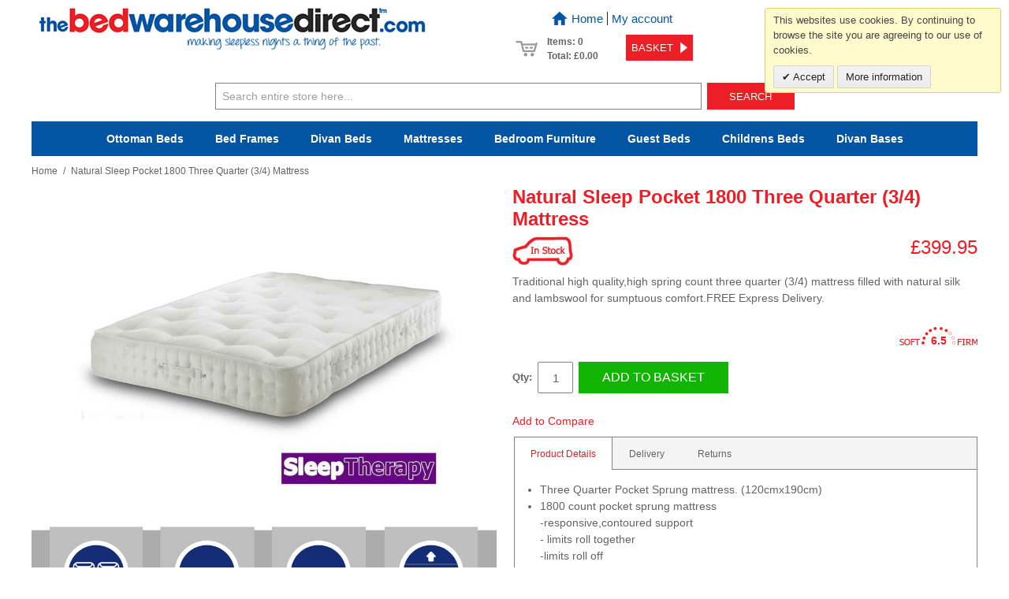

--- FILE ---
content_type: text/html; charset=UTF-8
request_url: https://www.thebedwarehousedirect.com/natural-sleep-pocket-1800-three-quarter-mattress.html
body_size: 16297
content:

<!DOCTYPE html>

<!--[if lt IE 7 ]> <html lang="en" id="top" class="no-js ie6"> <![endif]-->
<!--[if IE 7 ]>    <html lang="en" id="top" class="no-js ie7"> <![endif]-->
<!--[if IE 8 ]>    <html lang="en" id="top" class="no-js ie8"> <![endif]-->
<!--[if IE 9 ]>    <html lang="en" id="top" class="no-js ie9"> <![endif]-->
<!--[if (gt IE 9)|!(IE)]><!--> <html lang="en" id="top" class="no-js"> <!--<![endif]-->

<head>
<meta http-equiv="Content-Type" content="text/html; charset=utf-8" />
<title>Natural Sleep Pocket 1800 Three Quarter (3/4) Mattress</title>
<meta name="description" content="Traditional high quality,high spring count three quarter (3/4) mattress filled with natural silk and lambswool for sumptuous comfort.FREE Express Delivery." />
<meta name="keywords" content="Bedframes, Divan Beds, Mattresses, Bunkbeds, Guestbeds, Headboards, Accessories, Bedroom Furniture, Cabin Beds" />
<meta name="robots" content="INDEX,FOLLOW" />
<link rel="icon" href="https://www.thebedwarehousedirect.com/skin/frontend/clickingmad/default/favicon.ico" type="image/x-icon" />
<link rel="shortcut icon" href="https://www.thebedwarehousedirect.com/skin/frontend/clickingmad/default/favicon.ico" type="image/x-icon" />
<!--[if lt IE 7]>
<script type="text/javascript">
//<![CDATA[
    var BLANK_URL = 'https://www.thebedwarehousedirect.com/js/blank.html';
    var BLANK_IMG = 'https://www.thebedwarehousedirect.com/js/spacer.gif';
//]]>
</script>
<![endif]-->
<link rel="stylesheet" type="text/css" href="https://www.thebedwarehousedirect.com/media/css_secure/013777ae56d8f3a568e5aba31a835f56_1604075536.css?v=3" />
<link rel="stylesheet" type="text/css" href="https://www.thebedwarehousedirect.com/media/css_secure/d88987526223d86f103c359c5d1775dc_1471875513.css?v=3" media="all" />
<script type="text/javascript" src="https://www.thebedwarehousedirect.com/media/js/7e07bfeee6178535c974eb836146306a.js"></script>
<link rel="canonical" href="https://www.thebedwarehousedirect.com/natural-sleep-pocket-1800-three-quarter-mattress.html" />
<!--[if  (lte IE 8) & (!IEMobile)]>
<link rel="stylesheet" type="text/css" href="https://www.thebedwarehousedirect.com/media/css_secure/03de0afd069de455d043014df6e89337_1617186989.css?v=3" media="all" />
<![endif]-->
<!--[if (gte IE 9) | (IEMobile)]><!-->
<link rel="stylesheet" type="text/css" href="https://www.thebedwarehousedirect.com/media/css_secure/4bc143feae0040bd0ab54b20306d7cc9_1667822066.css?v=3" media="all" />
<!--<![endif]-->

<script type="text/javascript">
//<![CDATA[
Mage.Cookies.path     = '/;samesite=None; Secure';
Mage.Cookies.domain   = '.www.thebedwarehousedirect.com';
//]]>
</script>
<meta name="viewport" content="initial-scale=1.0, width=device-width" />

<script type="text/javascript">
//<![CDATA[
optionalZipCountries = ["HK","IE","MO","PA"];
//]]>
</script>
<script type="application/ld+json">[{"@context":"http:\/\/schema.org","@type":"BreadcrumbList","itemListElement":[{"@type":"ListItem","position":1,"item":{"@id":"https:\/\/www.thebedwarehousedirect.com\/","name":"Home"}}]}]</script><script type="application/ld+json">[{"@context":"http:\/\/schema.org","@type":"WebSite","name":"The Bed Warehouse Direct","alternateName":"The Bed Warehouse","url":"https:\/\/www.thebedwarehousedirect.com\/"}]</script><script type="text/javascript">
//<![CDATA[
(function(i,s,o,g,r,a,m){i['GoogleAnalyticsObject']=r;i[r]=i[r]||function(){
    (i[r].q=i[r].q||[]).push(arguments)},i[r].l=1*new Date();a=s.createElement(o),
    m=s.getElementsByTagName(o)[0];a.async=1;a.src=g;m.parentNode.insertBefore(a,m)
})(window,document,'script','//www.google-analytics.com/analytics.js','ga');
ga('create', 'UA-4508052-1', 'auto');
ga('require', 'GTM-52ZT6C7'); // ckm.se 01.12.2016
ga('require', 'ec');
//console.log('ec enabled');
ga('require', 'displayfeatures');
ga('set', 'anonymizeIp', true);

//]]>
</script>
<script>
//<![CDATA[
function manipulationOfCart(product, type) {
	ga('ec:addProduct', {
        'id': product.id,
        'name': product.name,
        'category': product.category,
        'brand': product.brand,
        'variant': product.variant,
        'price': product.price,
		'list': 'Category - '+ product.category,
        'quantity': product.qty
    });

    ga('ec:setAction', type, {list: 'Category - '+ product.category});
	
	
    if (type == 'add')
    {
		        ga('send', 'event', 'UX', 'click', 'Add To Cart - ' + product.name);
    }
    else if (type == 'remove')
    {
		        ga('send', 'event', 'UX', 'click', 'Remove From Cart - ' + product.name);
    }
}

jQuery(document).ready(function($){
    $.cookie.json = true;
	    var productToBasket = $.cookie("productToBasket");

    if (productToBasket != undefined)
    {
        //console.log(productToBasket);
        manipulationOfCart(productToBasket, 'add');
        $.removeCookie("productToBasket", { path: '/', domain: '.www.thebedwarehousedirect.com'});
    }

    var productOutBasket = $.cookie("productOutBasket");

    if (productOutBasket != undefined)
    {
        manipulationOfCart(productOutBasket, 'remove');
        $.removeCookie("productOutBasket", { path: '/', domain: '.www.thebedwarehousedirect.com' });
    }
});
//]]>
</script>
<script>window.jQuery||document.write('<script src="//ajax.googleapis.com/ajax/libs/jquery/1.7.1/jquery.min.js"><\/script>');</script><script>jQuery.noConflict();</script><script type="text/javascript" src="https://angus.finance-calculator.co.uk/js/imegawidget.js"></script><script type="application/ld+json">[{"@context":"http:\/\/schema.org","@type":"Product","name":"Natural Sleep Pocket 1800 Three Quarter (3\/4) Mattress","description":"Traditional high quality,high spring count three quarter (3\/4) mattress filled with natural silk and lambswool for sumptuous comfort.FREE Express Delivery.","image":"https:\/\/www.thebedwarehousedirect.com\/media\/catalog\/product\/n\/a\/natural-sleep-pocket-1800-matt_3.jpg","offers":{"@type":"http:\/\/schema.org\/Offer","availability":"http:\/\/schema.org\/InStock","price":"399.95","priceCurrency":"GBP","itemCondition":"http:\/\/schema.org\/NewCondition"},"brand":"Sleep Therapy","mpn":"120natural1800mattress"}]</script><meta property="og:site_name" content="The Bed Warehouse Direct" />
<meta property="og:type" content="product" />
<meta property="og:title" content="Natural Sleep Pocket 1800 Three Quarter (3/4) Mattress" />
<meta property="og:url" content="https://www.thebedwarehousedirect.com/natural-sleep-pocket-1800-three-quarter-mattress.html" />
<meta property="og:image" content="https://www.thebedwarehousedirect.com/media/catalog/product/n/a/natural-sleep-pocket-1800-matt_3.jpg" />
<meta property="og:description" content="Traditional high quality,high spring count three quarter (3/4) mattress filled with natural silk and lambswool for sumptuous comfort.FREE Express Delivery." />
<meta property="og:price:amount" content="399.95" />
<meta property="og:price:currency" content="GBP" />
<meta property="og:availability" content="In Stock" />
<script type="text/javascript">//<![CDATA[
        var Translator = new Translate([]);
        //]]></script>
<meta name="p:domain_verify" content="86afcdcc45f2b62223d2afb4792f022d"/>


<!-- Facebook Pixel Code -->
<script>
!function(f,b,e,v,n,t,s)
{if(f.fbq)return;n=f.fbq=function(){n.callMethod?
n.callMethod.apply(n,arguments):n.queue.push(arguments)};
if(!f._fbq)f._fbq=n;n.push=n;n.loaded=!0;n.version='2.0';
n.queue=[];t=b.createElement(e);t.async=!0;
t.src=v;s=b.getElementsByTagName(e)[0];
s.parentNode.insertBefore(t,s)}(window,document,'script',
'https://connect.facebook.net/en_US/fbevents.js');
fbq('init', '594413937668266'); 
fbq('track', 'PageView');
</script>
<noscript>
<img height="1" width="1" 
src="https://www.facebook.com/tr?id=594413937668266&ev=PageView
&noscript=1"/>
</noscript>
<!-- End Facebook Pixel Code -->


<!-- Google tag (gtag.js) -->
<script async src="https://www.googletagmanager.com/gtag/js?id=G-MFXLQEYEMV"></script>
<script>
  window.dataLayer = window.dataLayer || [];
  function gtag(){dataLayer.push(arguments);}
  gtag('js', new Date());

  gtag('config', 'G-MFXLQEYEMV');
</script></head>
<body class=" catalog-product-view catalog-product-view product-natural-sleep-pocket-1800-three-quarter-mattress">
    <div class="wrapper">
        <noscript>
        <div class="global-site-notice noscript">
            <div class="notice-inner">
                <p>
                    <strong>JavaScript seems to be disabled in your browser.</strong><br />
                    You must have JavaScript enabled in your browser to utilize the functionality of this website.                </p>
            </div>
        </div>
    </noscript>
    <div class="page">
        
<header id="header" class="page-header">
    <div class="page-header-container">
        <a class="logo" href="https://www.thebedwarehousedirect.com/">
            <img src="https://www.thebedwarehousedirect.com/skin/frontend/clickingmad/default/images/logo.jpg" alt="The Bed Warehouse Direct, Choose from our huge range of Beds, Mattresses, and Bedroom Furniture" class="large" />
            <img src="https://www.thebedwarehousedirect.com/skin/frontend/clickingmad/default/images/logo.jpg" alt="The Bed Warehouse Direct, Choose from our huge range of Beds, Mattresses, and Bedroom Furniture" class="small" />
        </a>

		<!-- Skip Links -->

        <div class="skip-links">

          <a href="https://www.thebedwarehousedirect.com/" data-target-element="#header-home" class="skip-home">
            <span class="icon"></span>
            <span class="label">Home</span>
          </a>

            <a href="#header-nav" class="skip-link skip-nav">
                <span class="icon"></span>
                <span class="label">Menu</span>
            </a>

            <a href="#header-search" class="skip-link skip-search">
                <span class="icon"></span>
                <span class="label">Search</span>
            </a>

            <div class="account-cart-wrapper">
                <a href="https://www.thebedwarehousedirect.com/customer/account/" data-target-element="#header-account" class="skip-link skip-account">
                    <span class="icon"></span>
                    <span class="label">Account</span>
                </a>

                <!-- Cart -->

                <div class="header-minicart">
					

<a href="https://www.thebedwarehousedirect.com/checkout/cart/" data-target-element="#header-cart" class="skip-link skip-cart  no-count">
    <span class="icon"></span>
    <span class="label">Basket</span>
    <span class="count">0</span>
</a>

<div id="header-cart" class="block block-cart skip-content">
    
<div id="minicart-error-message" class="minicart-message"></div>
<div id="minicart-success-message" class="minicart-message"></div>

<div class="minicart-wrapper">

    <p class="block-subtitle">
		Recently added item(s)        <a class="close skip-link-close" href="#" title="Close">&times;</a>
    </p>

					<p class="empty">You have no items in your Basket.</p>

	</div>

<div class="ckm-cart-outer">
	<div class="ckm-cart-links">
		<ul>
			<li><a href="https://www.thebedwarehousedirect.com/">Home</a></li><li><a href="https://www.thebedwarehousedirect.com/customer/account/">My account</a></li>		</ul>
	</div>

    <div class="ckm-cart">
        <div class="ckm-cart-icon">
            <!-- -->
        </div>
        <div class="ckm-cart-left">
            Items: 0<br />
            Total: 				<span class="price">£0.00</span>							        </div>
        <div class="ckm-cart-right">
            <a title="Basket" class="button cart-button" href="https://www.thebedwarehousedirect.com/checkout/cart/">
				<span>Basket</span>
            </a>
        </div>
    </div>
</div></div>
                </div>
            </div>

        </div>

		<div class="header-call">
			For help and advice call free<br /><span class="phone-number">0800 049 0800</span><br />Mon-Sat.10-5.30/Sun.11-4.00
		</div>
				
        


        <!-- Navigation -->

        <div id="header-nav" class="skip-content">
			<nav id="nav"><span class="nav-title">shop stock items</span><ol class="nav-primary"><li class="level0 nav-1 first parent"><a class="level0 has-children" href="/ottoman-beds.html">Ottoman Beds</a><ul class="level0"><li class="level1 view-all"><a class="level1" href="/ottoman-beds.html">View All Ottoman Beds</a></li><li class="level1 fmh fmn fmt">Shop by Size</li><li class="fmh fm-extra"><ul class="fmc fm-1c"><li class="fmt">Shop by Style</li><li><a href="/ottoman-beds/style/metal.html">Metal</a></li><li><a href="/ottoman-beds/style/wooden.html">Wooden</a></li><li><a href="/ottoman-beds/style/fabric/leather.html">Fabric/Leather</a></li></ul><ul class="fmc fm-1c"><li class="fmt">Shop by Price</li><li><a href="/ottoman-beds/price/200-300.html">&pound;200 to &pound;300</a></li><li><a href="/ottoman-beds/price/300-400.html">&pound;300 to &pound;400</a></li><li><a href="/ottoman-beds/price/400-500.html">&pound;400 to &pound;500</a></li><li><a href="/ottoman-beds/price/500-9999.html">&pound;500+</a></li></ul></li><li class="level1 fmn nav-1-1 first"><a href="/ottoman-beds/single-ottoman-beds.html">Single Ottoman Beds<span class="fmh fms">3'0" x 6'3" / 90cm x 190cm</span></a></li><li class="level1 fmn nav-1-2"><a href="/ottoman-beds/three-quarter-ottoman-beds.html">Three Quarter Ottoman Beds<span class="fmh fms">4'0" x 6'3" / 120cm x 190cm</span></a></li><li class="level1 fmn nav-1-3"><a href="/ottoman-beds/double-ottoman-beds.html">Double Ottoman Beds<span class="fmh fms">4'6" x 6'3" / 135cm x 190cm</span></a></li><li class="level1 fmn nav-1-4"><a href="/ottoman-beds/king-size-ottoman-beds.html">King Size Ottoman Beds<span class="fmh fms">5'0" x 6'6" / 150cm x 200cm</span></a></li><li class="level1 fmn nav-1-5 last"><a href="/ottoman-beds/super-king-ottoman-beds.html">Super King Ottoman Beds<span class="fmh fms">6'0" x 6'6" / 180cm x 200cm</span></a></li></ul></li><li class="level0 nav-2 parent"><a class="level0 has-children" href="/bed-frames.html">Bed Frames</a><ul class="level0"><li class="level1 view-all"><a class="level1" href="/bed-frames.html">View All Bed Frames</a></li><li class="level1 fmh fmn fmt">Shop by Size</li><li class="fmh fm-extra"><ul class="fmc fm-1c"><li class="fmt">Shop by Style</li><li><a href="/bed-frames/style/metal.html">Metal</a></li><li><a href="/bed-frames/style/wooden.html">Wooden</a></li><li><a href="/bed-frames/style/fabric/leather.html">Fabric/Leather</a></li></ul><ul class="fmc fm-1c"><li class="fmt">Shop by Price</li><li><a href="/bed-frames/price/100-200.html">&pound;100 to &pound;200</a></li><li><a href="/bed-frames/price/200-300.html">&pound;200 to &pound;300</a></li><li><a href="/bed-frames/price/300-400.html">&pound;300 to &pound;400</a></li><li><a href="/bed-frames/price/400-500.html">&pound;400 to &pound;500</a></li><li><a href="/bed-frames/price/500-9999.html">&pound;500+</a></li></ul></li><li class="level1 fmn nav-2-1 first"><a href="/bed-frames/small-single-bed-frames.html">Small Single Bed Frames<span class="fmh fms">2'6" x 6'3" / 75cm x 190cm</span></a></li><li class="level1 fmn nav-2-2"><a href="/bed-frames/single-bed-frames.html">Single Bed Frames<span class="fmh fms">3'0" x 6'3" / 90cm x 190cm</span></a></li><li class="level1 fmn nav-2-3"><a href="/bed-frames/three-quarter-bed-frames.html">Three Quarter Bed Frames<span class="fmh fms">4'0" x 6'3" / 120cm x 190cm</span></a></li><li class="level1 fmn nav-2-4"><a href="/bed-frames/double-bed-frames.html">Double Bed Frames<span class="fmh fms">4'6" x 6'3" / 135cm x 190cm</span></a></li><li class="level1 fmn nav-2-5"><a href="/bed-frames/king-size-bed-frames.html">King Size Bed Frames<span class="fmh fms">5'0" x 6'6" / 150cm x 200cm</span></a></li><li class="level1 fmn nav-2-6 last"><a href="/bed-frames/super-kingsize-bed-frames.html">Super King Size Bed Frames<span class="fmh fms">6'0" x 6'6" / 180cm x 200cm</span></a></li></ul></li><li class="level0 nav-3 parent"><a class="level0 has-children" href="/divan-beds.html">Divan Beds</a><ul class="level0"><li class="level1 view-all"><a class="level1" href="/divan-beds.html">View All Divan Beds</a></li><li class="level1 fmh fmn fmt">Shop by Size</li><li class="fmh fm-extra"><ul class="fmc fm-1c"><li class="fmt">Shop by Firmness</li><li><a href="/divan-beds/firmness/soft---medium.html">Soft - Medium</a></li><li><a href="/divan-beds/firmness/medium.html">Medium</a></li><li><a href="/divan-beds/firmness/medium---firm.html">Medium - Firm</a></li></ul><ul class="fmc fm-1c"><li class="fmt">Mattress Type</li><li><a href="/divan-beds/mattress-type/coil-spring.html">Coil Spring</a></li><li><a href="/divan-beds/mattress-type/pocket-spring.html">Pocket Spring</a></li><li><a href="/divan-beds/mattress-type/foam/memory-foam.html">Foam/Memory Foam</a></li></ul><ul class="fmc fm-1c"><li class="fmt">Shop by Price</li><li><a href="/divan-beds/price/100-200.html">&pound;100 to &pound;200</a></li><li><a href="/divan-beds/price/200-300.html">&pound;200 to &pound;300</a></li><li><a href="/divan-beds/price/300-400.html">&pound;300 to &pound;400</a></li><li><a href="/divan-beds/price/400-500.html">&pound;400 to &pound;500</a></li><li><a href="/divan-beds/price/500-9999.html">&pound;500+</a></li></ul></li><li class="level1 fmn nav-3-1 first"><a href="/divan-beds/small-single-divan-beds.html">Small Single Divan Beds<span class="fmh fms">2'6" x 6'3" / 75cm x 190cm</span></a></li><li class="level1 fmn nav-3-2"><a href="/divan-beds/single-divan-beds.html">Single Divan Beds<span class="fmh fms">3'0" x 6'3" / 90cm x 190cm</span></a></li><li class="level1 fmn nav-3-3"><a href="/divan-beds/three-quarter-divan-beds.html">Three Quarter Divan Beds (3/4)<span class="fmh fms">4'0" x 6'3" / 120cm x 190cm</span></a></li><li class="level1 fmn nav-3-4"><a href="/divan-beds/double-divan-beds.html">Double Divan Beds<span class="fmh fms">4'6" x 6'3" / 135cm x 190cm</span></a></li><li class="level1 fmn nav-3-5"><a href="/divan-beds/king-size-divan-beds.html">King Size Divan Beds<span class="fmh fms">5'0" x 6'6" / 150cm x 200cm</span></a></li><li class="level1 fmn nav-3-6 last"><a href="/divan-beds/super-king-size-divan-beds.html">Super King Size Divan Beds<span class="fmh fms">6'0" x 6'6" / 180cm x 200cm</span></a></li></ul></li><li class="level0 nav-4 parent"><a class="level0 has-children" href="/mattresses.html">Mattresses</a><ul class="level0"><li class="level1 view-all"><a class="level1" href="/mattresses.html">View All Mattresses</a></li><li class="level1 fmh fmn fmt">Shop by Size</li><li class="fmh fm-extra"><ul class="fmc fm-1c"><li class="fmt">Shop by Firmness</li><li><a href="/mattresses/firmness/soft---medium.html">Soft - Medium</a></li><li><a href="/mattresses/firmness/medium.html">Medium</a></li><li><a href="/mattresses/firmness/medium---firm.html">Medium - Firm</a></li></ul><ul class="fmc fm-1c"><li class="fmt">Mattress Type</li><li><a href="/mattresses/mattress-type/coil-spring.html">Coil Spring</a></li><li><a href="/mattresses/mattress-type/pocket-spring.html">Pocket Spring</a></li><li><a href="/mattresses/mattress-type/foam/memory-foam.html">Foam/Memory Foam</a></li></ul><ul class="fmc fm-1c"><li class="fmt">Shop by Price</li><li><a href="/mattresses/price/100-200.html">&pound;100 to &pound;200</a></li><li><a href="/mattresses/price/200-300.html">&pound;200 to &pound;300</a></li><li><a href="/mattresses/price/300-400.html">&pound;300 to &pound;400</a></li><li><a href="/mattresses/price/400-500.html">&pound;400 to &pound;500</a></li><li><a href="/mattresses/price/500-9999.html">&pound;500+</a></li></ul></li><li class="level1 fmn nav-4-1 first"><a href="/mattresses/small-single-mattress.html">Small Single Mattresses<span class="fmh fms">2'6" x 6'3" / 75cm x 190cm</span></a></li><li class="level1 fmn nav-4-2"><a href="/mattresses/single-mattress.html">Single Mattresses<span class="fmh fms">3'0" x 6'3" / 90cm x 190cm</span></a></li><li class="level1 fmn nav-4-3"><a href="/mattresses/three-quarter-mattress.html">Three Quarter Mattresses (3/4)<span class="fmh fms">4'0" x 6'3" / 120cm x 190cm</span></a></li><li class="level1 fmn nav-4-4"><a href="/mattresses/double-mattress.html">Double Mattresses<span class="fmh fms">4'6" x 6'3" / 135cm x 190cm</span></a></li><li class="level1 fmn nav-4-5"><a href="/mattresses/king-size-mattress.html">King Size Mattresses<span class="fmh fms">5'0" x 6'6" / 150cm x 200cm</span></a></li><li class="level1 fmn nav-4-6 last"><a href="/mattresses/super-king-size-mattress.html">Super King Size Mattresses<span class="fmh fms">6'0" x 6'6" / 180cm x 200cm</span></a></li></ul></li><li class="level0 nav-5 parent"><a class="level0 has-children" href="/bedroom-furniture.html"><span class="tosmallhide">Bedroom</span> Furniture</a><ul class="level0"><li class="level1 view-all"><a class="level1" href="/bedroom-furniture.html">View All Bedroom Furniture</a></li><li class="fmh fm-extra"></li><li class="level1 fmn nav-5-1 first"><a href="/bedroom-furniture/catalan-oak-bedroom-furniture.html">Catalan Oak Bedroom Furniture</a></li><li class="level1 fmn nav-5-2"><a href="/bedroom-furniture/catalan-walnut-bedroom-furniture.html">Catalan Walnut Bedroom Furniture</a></li><li class="level1 fmn nav-5-3"><a href="/bedroom-furniture/lancashire-grey-bedroom-furniture.html">Lancashire Grey Bedroom Furniture</a></li><li class="level1 fmn nav-5-4"><a href="/bedroom-furniture/lancashire-cream-bedroom-furniture.html">Lancashire Cream Bedroom Furniture</a></li><li class="level1 fmn nav-5-5"><a href="/bedroom-furniture/lancashire-slate-bedroom-furniture.html">Lancashire Slate Bedroom Furniture</a></li><li class="level1 fmn nav-5-6"><a href="/bedroom-furniture/kent-grey-bedroom-furniture.html">Kent Grey Bedroom Furniture</a></li><li class="level1 fmn nav-5-7"><a href="/bedroom-furniture/dawlish-charcoal-bedroom-furniture.html">Dawlish Charcoal Bedroom Furniture.</a></li><li class="level1 fmn nav-5-8"><a href="/bedroom-furniture/dawlish-oak-bedroom-furniture.html">Dawlish Oak Bedroom Furniture</a></li><li class="level1 fmn nav-5-9"><a href="/bedroom-furniture/dawlish-white-bedroom-furniture.html">Dawlish White Bedroom Furniture</a></li><li class="level1 fmn nav-5-10"><a href="/bedroom-furniture/manchester-white-high-gloss-bedroom-furniture-from-49.html">Manchester White High Gloss Bedroom Furniture. From £49.</a></li><li class="level1 fmn nav-5-11"><a href="/bedroom-furniture/sweden-high-gloss-bedroom-furniture-59-359.html">Eternal White High Gloss Bedroom Furniture From £59</a></li><li class="level1 fmn nav-5-12"><a href="/bedroom-furniture/links-white-high-gloss-bedroom-furniture.html">Links White High Gloss Bedroom Furniture. From £109.</a></li><li class="level1 fmn nav-5-13"><a href="/bedroom-furniture/links-black-high-gloss-bedroom-furniture-from-109.html">Links High Gloss Black Bedroom Furniture. From £109.</a></li><li class="level1 fmn nav-5-14"><a href="/bedroom-furniture/montage-white-high-gloss-bedroom-furniture-from-99.html">Montage White High Gloss Bedroom Furniture. From £99.</a></li><li class="level1 fmn nav-5-15"><a href="/bedroom-furniture/montage-grey-high-gloss-bedroom-furniture-from-99.html">Montage Grey High Gloss Bedroom Furniture. From £99.</a></li><li class="level1 fmn nav-5-16"><a href="/bedroom-furniture/marlowe-oak-bedroom-furniture-from-79.html">Marlowe Oak Bedroom Furniture. From £79.</a></li><li class="level1 fmn nav-5-17"><a href="/bedroom-furniture/city-curved-oak-bedroom-furniture-from-159.html">City Curved Oak Bedroom Furniture. From £159.</a></li><li class="level1 fmn nav-5-18"><a href="/bedroom-furniture/cambell-white-shaker-bedroom-furniture-89-549.html">Cambell Stone White Shaker Bedroom Furniture. From £69.</a></li><li class="level1 fmn nav-5-19"><a href="/bedroom-furniture/cambell-grey-bedroom-furniture-from-149.html">Cambell Grey Bedroom Furniture. From £149.</a></li><li class="level1 fmn nav-5-20"><a href="/bedroom-furniture/cambell-stone-white-nursery-furniture.html">Cambell Stone White Nursery Furniture.</a></li><li class="level1 fmn nav-5-21"><a href="/bedroom-furniture/malvern-dove-grey-bedroom-furniture-from-89.html">Malvern Dove Grey Bedroom Furniture. From £89.</a></li><li class="level1 fmn nav-5-22"><a href="/bedroom-furniture/malvern-surf-white-bedroom-furniture-from-89.html">Malvern Surf White Bedroom Furniture. From £89.</a></li><li class="level1 fmn nav-5-23"><a href="/bedroom-furniture/alcester-white-bedroom-furniture-from-109.html">Alcester White Bedroom Furniture. From £109.</a></li><li class="level1 fmn nav-5-24"><a href="/bedroom-furniture/clarence-white-bedroom-furniture-from-169.html">Clarence White Bedroom Furniture. From £169.</a></li><li class="level1 fmn nav-5-25"><a href="/bedroom-furniture/fradley-anthracite-grey-bedroom-furniture-from-79.html">Fradley Anthracite Grey Bedroom Furniture. From £79.</a></li><li class="level1 fmn nav-5-26"><a href="/bedroom-furniture/fradley-white-bedroom-furniture-from-79.html">Fradley White Bedroom Furniture. From £79.</a></li><li class="level1 fmn nav-5-27"><a href="/bedroom-furniture/marston-anthracite-oak-bedroom-furniture-from-99.html">Marston Anthracite Oak Bedroom Furniture. From £99.</a></li><li class="level1 fmn nav-5-28"><a href="/bedroom-furniture/marston-white-bedroom-furniture-from-99.html">Marston White Bedroom Furniture. From £99.</a></li><li class="level1 fmn nav-5-29"><a href="/bedroom-furniture/marston-oak-bedroom-furniture-from-99.html">Marston Oak Bedroom Furniture. From £99.</a></li><li class="level1 fmn nav-5-30"><a href="/bedroom-furniture/marston-walnut-bedroom-furniture-from-99.html">Marston Walnut Bedroom Furniture. From £99.</a></li><li class="level1 fmn nav-5-31"><a href="/bedroom-furniture/thames-truffle-oak-bedroom-furniture-from-119.html">Thames Truffle Oak Bedroom Furniture. From £119.</a></li><li class="level1 fmn nav-5-32"><a href="/bedroom-furniture/thames-grey-oak-bedroom-furniture-from-119.html">Thames Grey Oak Bedroom Furniture. From £119.</a></li><li class="level1 fmn nav-5-33"><a href="/bedroom-furniture/thames-natural-oak-bedroom-furniture-from-119.html">Thames Natural Oak Bedroom Furniture. From £119.</a></li><li class="level1 fmn nav-5-34"><a href="/bedroom-furniture/waterford-oak-bedroom-furniture.html">Waterford Oak Bedroom Furniture</a></li><li class="level1 fmn nav-5-35"><a href="/bedroom-furniture/waterford-graphite-bedroom-furniture.html">Waterford Graphite Bedroom Furniture</a></li><li class="level1 fmn nav-5-36"><a href="/bedroom-furniture/waterford-graphite-and-oak-bedroom-furniture.html">Waterford Graphite And Oak Bedroom Furniture. </a></li><li class="level1 fmn nav-5-37"><a href="/bedroom-furniture/waterford-white-and-oak-bedroom-furniture.html">Waterford White And Oak Bedroom Furniture.</a></li><li class="level1 fmn nav-5-38"><a href="/bedroom-furniture/burton-clay-and-anthracite-larch-bedroom-furniture-from-119.html">Burton Clay And Anthracite Larch Bedroom Furniture. From £119.</a></li><li class="level1 fmn nav-5-39"><a href="/bedroom-furniture/burton-clay-and-grey-oak-bedroom-furniture-from-119.html">Burton Clay And Grey Oak Bedroom Furniture. From £119.</a></li><li class="level1 fmn nav-5-40"><a href="/bedroom-furniture/sutton-alpine-white-high-gloss-bedroom-furniture.html">Sutton Alpine White High Gloss Bedroom Furniture.</a></li><li class="level1 fmn nav-5-41"><a href="/bedroom-furniture/sutton-cahmere-grey-high-gloss-bedroom-furniture.html">Sutton Cashmere Grey High Gloss Bedroom Furniture</a></li><li class="level1 fmn nav-5-42"><a href="/bedroom-furniture/sutton-dust-grey-high-gloss-bedroom-furniture.html">Sutton Dust Grey High Gloss Bedroom Furniture.</a></li><li class="level1 fmn nav-5-43"><a href="/bedroom-furniture/sutton-graphite-bedroom-furniture.html">Sutton Graphite Grey High Gloss Bedroom Furniture</a></li><li class="level1 fmn nav-5-44"><a href="/bedroom-furniture/arden-white-high-gloss-bedroom-furniture-from-129.html">Arden White High Gloss Bedroom Furniture. From £129.</a></li><li class="level1 fmn nav-5-45"><a href="/bedroom-furniture/arden-cashmere-grey-high-gloss-bedroom-furniture-from-129.html">Arden Cashmere Grey High Gloss Bedroom Furniture. From £129.</a></li><li class="level1 fmn nav-5-46"><a href="/bedroom-furniture/arden-dust-grey-high-gloss-bedroom-furniture-from-129.html">Arden Dust Grey High Gloss Bedroom Furniture. From £129.</a></li><li class="level1 fmn nav-5-47"><a href="/bedroom-furniture/arden-graphite-high-gloss-bedroom-furniture-from-129.html">Arden Graphite High Gloss Bedroom Furniture. From £129.</a></li><li class="level1 fmn nav-5-48"><a href="/bedroom-furniture/derby-grey-white-truffle-oak-bedroom-furniture-from-199.html">Derby Grey White Truffle Oak Bedroom Furniture. From £199.</a></li><li class="level1 fmn nav-5-49"><a href="/bedroom-furniture/derby-grey-white-grey-oak-bedroom-furniture-from-199.html">Derby Grey White Grey Oak Bedroom Furniture. From £199.</a></li><li class="level1 fmn nav-5-50"><a href="/bedroom-furniture/derby-grey-white-natural-oak-bedroom-furniture-from-199.html">Derby Grey White Natural Oak Bedroom Furniture. From £199.</a></li><li class="level1 fmn nav-5-51"><a href="/bedroom-furniture/cambridge-clay-bedroom-furniture-from-139.html">Cambridge Clay Bedroom Furniture. From £139.</a></li><li class="level1 fmn nav-5-52"><a href="/bedroom-furniture/cambridge-white-bedroom-furniture-from-139.html">Cambridge White Bedroom Furniture.From £139.</a></li><li class="level1 fmn nav-5-53"><a href="/bedroom-furniture/avenue-truffle-oak-bedroom-furniture-99-1349.html">Avenue Truffle Oak Bedroom Furniture.</a></li><li class="level1 fmn nav-5-54"><a href="/bedroom-furniture/avenue-truffle-white-bedroom-furniture-99-1099.html">Avenue Truffle Oak And White Gloss Bedroom Furniture.</a></li><li class="level1 fmn nav-5-55"><a href="/bedroom-furniture/champagne-avola-with-grey-gloss-bedroom-furniture.html">Champagne Avola With Grey Gloss Bedroom Furniture.</a></li><li class="level1 fmn nav-5-56"><a href="/bedroom-furniture/high-gloss-trio-sets-from-199.html">High Gloss Trio Sets From £199.</a></li><li class="level1 fmn nav-5-57"><a href="/bedroom-furniture/otto-black-high-gloss-bedroom-furniture-35-329.html">Otto Black High Gloss Bedroom Furniture</a></li><li class="level1 fmn nav-5-58"><a href="/bedroom-furniture/otto-white-high-gloss-bedroom-furniture-35-329.html">Otto White High Gloss Bedroom Furniture.</a></li><li class="level1 fmn nav-5-59"><a href="/bedroom-furniture/otto-white-oak-high-gloss-bedroom-furniture-35-329.html">Otto White And Oak High Gloss Bedroom Furniture.</a></li><li class="level1 fmn nav-5-60"><a href="/bedroom-furniture/mirrored-bedroom-furniture.html">Mirrored Bedroom Furniture From £159.</a></li><li class="level1 fmn nav-5-61"><a href="/bedroom-furniture/julienne-hand-finished-bedroom-furniture-35-229.html">Julienne Hand Finished Bedroom Furniture.</a></li><li class="level1 fmn nav-5-62"><a href="/bedroom-furniture/london-white-bedroom-furniture.html">London White Bedroom Furniture.</a></li><li class="level1 fmn nav-5-63"><a href="/bedroom-furniture/london-grey-bedroom-furniture.html">London Grey Bedroom Furniture.</a></li><li class="level1 fmn nav-5-64"><a href="/bedroom-furniture/corona-grey-bedroom-furniture.html">Corona Grey Bedroom Furniture.</a></li><li class="level1 fmn nav-5-65"><a href="/bedroom-furniture/corona-mexican-pine-bedroom-furniture.html">Corona Mexican Pine Bedroom Furniture</a></li><li class="level1 fmn nav-5-66"><a href="/bedroom-furniture/corona-white-bedroom-furniture.html">Corona White Bedroom Furniture.</a></li><li class="level1 fmn nav-5-67"><a href="/bedroom-furniture/boston-ash-two-tone-bedroom-furniture-59-269.html">Boston Ash Two Tone Bedroom Furniture.</a></li><li class="level1 fmn nav-5-68"><a href="/bedroom-furniture/havana-rustic-pine-bedroom-furniture.html">Havana Rustic Pine Bedroom Furniture</a></li><li class="level1 fmn nav-5-69"><a href="/bedroom-furniture/richmond-pine-bedroom-furniture-45-349.html">Richmond Pine Bedroom Furniture.</a></li><li class="level1 fmn nav-5-70"><a href="/bedroom-furniture/richmond-white-bedroom-furniture-45-379.html">Richmond White Bedroom Furniture. </a></li><li class="level1 fmn nav-5-71"><a href="/bedroom-furniture/richmond-cream-bedroom-furniture-45-379.html">Richmond Cream Bedroom Furniture.</a></li><li class="level1 fmn nav-5-72"><a href="/bedroom-furniture/solar-pine-bedroom-furniture-55-269.html">Solar Pine Bedroom Furniture</a></li><li class="level1 fmn nav-5-73"><a href="/bedroom-furniture/bentley-designs-ashenby-white-bedroom-furniture.html">Bentley Designs Ashenby White Bedroom Furniture</a></li><li class="level1 fmn nav-5-74"><a href="/bedroom-furniture/ashenby-cotton-bedroom-furniture-85-965.html">Bentley Designs Ashenby Cotton Bedroom Furniture. £85-£965.</a></li><li class="level1 fmn nav-5-75"><a href="/bedroom-furniture/occasional-chairs.html">Occasional Bedroom Chairs. From £149.</a></li><li class="level1 fmn nav-5-76 last"><a href="/bedroom-furniture/sliding-door-wardrobes.html">Sliding Door Wardrobes</a></li></ul></li><li class="level0 nav-6 parent"><a class="level0 has-children" href="/guest-beds.html">Guest Beds</a><ul class="level0"><li class="level1 view-all"><a class="level1" href="/guest-beds.html">View All Guest Beds</a></li><li class="level1 fmh fmn fmt">Shop by Category</li><li class="fmh fm-extra"><ul class="fmc fm-1c"><li class="fmt">Shop by Price</li><li><a href="/guest-beds/price/100-200.html">&pound;100 to &pound;200</a></li><li><a href="/guest-beds/price/200-300.html">&pound;200 to &pound;300</a></li><li><a href="/guest-beds/price/300-400.html">&pound;300 to &pound;400</a></li><li><a href="/guest-beds/price/400-500.html">&pound;400 to &pound;500</a></li><li><a href="/guest-beds/price/500-9999.html">&pound;500+</a></li></ul></li><li class="level1 fmn nav-6-1 first"><a href="/guest-beds/bed-frame-style-guest-beds.html">Bed Frame Style Guest Beds</a></li><li class="level1 fmn nav-6-2"><a href="/guest-beds/divan-style-guest-beds.html">Divan Style Guest Beds</a></li><li class="level1 fmn nav-6-3"><a href="/guest-beds/day-bed-style-guest-beds.html">Day Bed Style Guest Beds</a></li><li class="level1 fmn nav-6-4 last"><a href="/guest-beds/sofa-beds.html">Sofa Beds</a></li></ul></li><li class="level0 nav-7 parent"><a class="level0 has-children" href="/childrens-beds.html">Childrens <span class="tosmallhide">Beds</span></a><ul class="level0"><li class="level1 view-all"><a class="level1" href="/childrens-beds.html">View All Childrens Beds</a></li><li class="level1 fmh fmn fmt">Shop by Category</li><li class="fmh fm-extra"><ul class="fmc fm-1c"><li class="fmt">Shop by Price</li><li><a href="/childrens-beds/price/100-200.html">&pound;100 to &pound;200</a></li><li><a href="/childrens-beds/price/200-300.html">&pound;200 to &pound;300</a></li><li><a href="/childrens-beds/price/300-400.html">&pound;300 to &pound;400</a></li><li><a href="/childrens-beds/price/400-500.html">&pound;400 to &pound;500</a></li><li><a href="/childrens-beds/price/500-9999.html">&pound;500+</a></li></ul></li><li class="level1 fmn nav-7-1 first"><a href="/childrens-beds/bunk-beds.html">Bunk Beds</a></li><li class="level1 fmn nav-7-2 last"><a href="/childrens-beds/cabin-beds.html">Cabin Beds</a></li></ul></li><li class="level0 nav-8 parent"><a class="level0 has-children" href="/divan-bases.html">Divan Bases</a><ul class="level0"><li class="level1 view-all"><a class="level1" href="/divan-bases.html">View All Divan Bases</a></li><li class="level1 fmh fmn fmt">Shop by Size</li><li class="fmh fm-extra"><ul class="fmc fm-1c"><li class="fmt">Shop by Price</li><li><a href="/divan-bases/price/100-200.html">&pound;100 to &pound;200</a></li><li><a href="/divan-bases/price/200-300.html">&pound;200 to &pound;300</a></li><li><a href="/divan-bases/price/300-400.html">&pound;300 to &pound;400</a></li><li><a href="/divan-bases/price/400-500.html">&pound;400 to &pound;500</a></li><li><a href="/divan-bases/price/500-9999.html">&pound;500+</a></li></ul></li><li class="level1 fmn nav-8-1 first"><a href="/divan-bases/small-single-divan-bases.html">Small Single Divan Bases<span class="fmh fms">2'6" x 6'3" / 75cm x 190cm</span></a></li><li class="level1 fmn nav-8-2"><a href="/divan-bases/single-divan-bases.html">Single Divan Bases<span class="fmh fms">3'0" x 6'3" / 90cm x 190cm</span></a></li><li class="level1 fmn nav-8-3"><a href="/divan-bases/three-quarter-divan-bases-3-4.html">Three Quarter Divan Bases<span class="fmh fms">4'0" x 6'3" / 120cm x 190cm</span></a></li><li class="level1 fmn nav-8-4"><a href="/divan-bases/double-divan-bases.html">Double Divan Bases<span class="fmh fms">4'6" x 6'3" / 135cm x 190cm</span></a></li><li class="level1 fmn nav-8-5"><a href="/divan-bases/king-size-divan-bases.html">King Size Divan Bases<span class="fmh fms">5'0" x 6'6" / 150cm x 200cm</span></a></li><li class="level1 fmn nav-8-6 last"><a href="/divan-bases/super-king-size-divan-bases.html">Super King Size Divan Bases<span class="fmh fms">6'0" x 6'6" / 180cm x 200cm</span></a></li></ul></li><li class="level0 nav-10 parent"><a class="level0 has-children" href="/headboards.html">Headboards</a><ul class="level0"><li class="level1 view-all"><a class="level1" href="/headboards.html">View All Headboards</a></li><li class="level1 fmh fmn fmt">Shop by Size</li><li class="fmh fm-extra"><ul class="fmc fm-1c"><li class="fmt">Shop by Type</li><li><a href="/headboards/headboard-type/faux-leather.html">Faux Leather</a></li><li><a href="/headboards/headboard-type/upholstered.html">Upholstered</a></li><li><a href="/headboards/headboard-type/metal.html">Metal</a></li><li><a href="/headboards/headboard-type/wooden.html">Wooden</a></li></ul><ul class="fmc fm-1c"><li class="fmt">Shop by Price</li><li><a href="/headboards/price/100-200.html">&pound;100 to &pound;200</a></li><li><a href="/headboards/price/200-300.html">&pound;200 to &pound;300</a></li><li><a href="/headboards/price/300-400.html">&pound;300 to &pound;400</a></li><li><a href="/headboards/price/400-500.html">&pound;400 to &pound;500</a></li><li><a href="/headboards/price/500-9999.html">&pound;500+</a></li></ul></li><li class="level1 fmn nav-10-1 first"><a href="/headboards/small-single-headboards.html">Small Single Headboards<span class="fmh fms">2'6" x 6'3" / 75cm x 190cm</span></a></li><li class="level1 fmn nav-10-2"><a href="/headboards/single-headboards.html">Single Headboards<span class="fmh fms">3'0" x 6'3" / 90cm x 190cm</span></a></li><li class="level1 fmn nav-10-3"><a href="/headboards/three-quarter-headboards.html">Three Quarter Headboards<span class="fmh fms">4'0" x 6'3" / 120cm x 190cm</span></a></li><li class="level1 fmn nav-10-4"><a href="/headboards/double-headboards.html">Double Headboards<span class="fmh fms">4'6" x 6'3" / 135cm x 190cm</span></a></li><li class="level1 fmn nav-10-5"><a href="/headboards/king-size-headboards.html">King Size Headboards<span class="fmh fms">5'0" x 6'6" / 150cm x 200cm</span></a></li><li class="level1 fmn nav-10-6 last"><a href="/headboards/super-king-size-headboards.html">Super King Size Headboards<span class="fmh fms">6'0" x 6'6" / 180cm x 200cm</span></a></li></ul></li><li class="level0 nav-10 parent"><a class="level0 has-children" href="/accessories.html">Accessories</a><ul class="level0"><li class="level1 view-all"><a class="level1" href="/accessories.html">View All Accessories</a></li><li class="level1 fmh fmn fmt">Shop by Category</li><li class="fmh fm-extra"><ul class="fmc fm-1c"><li class="fmt">Shop by Price</li><li><a href="/accessories/price/0-50.html">&pound;0 to &pound;50</a></li><li><a href="/accessories/price/50-100.html">&pound;50 to &pound;100</a></li><li><a href="/accessories/price/100-200.html">&pound;100 to &pound;200</a></li><li><a href="/accessories/price/200-300.html">&pound;200 to &pound;300</a></li><li><a href="/accessories/price/300-9999.html">&pound;300+</a></li></ul></li><li class="level1 fmn nav-10-1 first"><a href="/accessories/mattress-protectors.html">Mattress Protectors</a></li><li class="level1 fmn nav-10-2"><a href="/accessories/pillows.html">Pillows</a></li><li class="level1 fmn nav-10-3"><a href="/accessories/toppers.html">Toppers</a></li><li class="level1 fmn nav-10-4 last"><a href="/accessories/under-bed-drawers.html">Under Bed Drawers</a></li></ul></li><li class="level0 nav-10 "><a class="level0" href="/special-offers.html"><span class="tosmallhide">Special</span> Offers</a></li> <li class="level0 nav-10"><a class="level0" href="/help-and-advice">Help and Advice</a></li><li class="level0 nav-10 last"><a class="level0" href="/blog/">Blog</a></li></ol></nav>        </div>

        <!-- Search -->

        <div id="header-search" class="skip-content">
			
<form id="search_mini_form" action="https://www.thebedwarehousedirect.com/catalogsearch/result/" method="get">
    <div class="input-box">
        <label for="search">Search:</label>
        <input id="search" type="search" name="q" value="" class="input-text required-entry" maxlength="128" placeholder="Search entire store here..." />
        <button type="submit" title="Search" class="button search-button"><span><span>Search</span></span></button>
    </div>

    <div id="search_autocomplete" class="search-autocomplete"></div>
    <script type="text/javascript">
    //<![CDATA[
        var searchForm = new Varien.searchForm('search_mini_form', 'search', '');
        searchForm.initAutocomplete('https://www.thebedwarehousedirect.com/catalogsearch/ajax/suggest/', 'search_autocomplete');
    //]]>
    </script>
</form>
        </div>

        <!-- Account -->

        <div id="header-account" class="skip-content">
			<div class="links">
        <ul>
                                    <li class="first" ><a href="https://www.thebedwarehousedirect.com/customer/account/" title="My Account" >My Account</a></li>
                                                <li ><a href="https://www.thebedwarehousedirect.com/checkout/cart/" title="My Basket" class="top-link-cart">My Basket</a></li>
                                                <li ><a href="https://www.thebedwarehousedirect.com/onestepcheckout/" title="Checkout" class="top-link-onestepcheckout">Checkout</a></li>
                                                <li class=" last" ><a href="https://www.thebedwarehousedirect.com/customer/account/login/" title="Log In" >Log In</a></li>
                        </ul>
</div>
        </div>

        <div class="header-call headercall-small">
          For help and advice call free<br /><span class="phone-number">0800 049 0800</span><br />Mon-Sat.10-5.30/Sun.11-4.00
          <div class="find-a-store-mobile"><a href="https://www.thebedwarehousedirect.com/find-a-store">Find a Store</a></div>
        </div>
    </div>

    
</header>

        <div class="main-container col1-layout">
            <div class="main">
                                <div class="col-main">
                                        <div class="breadcrumbs">
    <ul>
                    <li class="home">
                            <a href="https://www.thebedwarehousedirect.com/" title="Go to Home Page">Home</a>
                                        <span>/ </span>
                        </li>
                    <li class="product">
                            <strong>Natural Sleep Pocket 1800 Three Quarter (3/4) Mattress</strong>
                                    </li>
            </ul>
</div>


<script type="text/javascript">
	var optionsPrice = new Product.OptionsPrice([]);
</script>
<div id="messages_product_view"></div>
<div class="product-view ckm-pp-simple">
    <div class="product-essential">
        <form action="https://www.thebedwarehousedirect.com/checkout/cart/add/uenc/aHR0cHM6Ly93d3cudGhlYmVkd2FyZWhvdXNlZGlyZWN0LmNvbS9uYXR1cmFsLXNsZWVwLXBvY2tldC0xODAwLXRocmVlLXF1YXJ0ZXItbWF0dHJlc3MuaHRtbD9fX19TSUQ9VQ,,/product/28730/form_key/KH5DfLtiVlQnAKU1/" method="post" id="product_addtocart_form">
			<input name="form_key" type="hidden" value="KH5DfLtiVlQnAKU1" />
            <div class="no-display">
                <input type="hidden" name="product" value="28730" />
                <input type="hidden" name="related_product" id="related-products-field" value="" />
            </div>

            <div class="product-img-box">
                <div class="product-name">
                    <h1>Natural Sleep Pocket 1800 Three Quarter (3/4) Mattress</h1>
                </div>
				<div class="product-image product-image-zoom">
    <div class="product-image-gallery">
            <img id="image-main"
                 class="gallery-image visible fb"
                 src="https://www.thebedwarehousedirect.com/media/catalog/product/cache/1/image/9df78eab33525d08d6e5fb8d27136e95/n/a/natural-sleep-pocket-1800-matt_3.jpg"
                 alt="Natural Sleep Pocket 1800 Three Quarter Mattress"
                 title="Natural Sleep Pocket 1800 Three Quarter Mattress" 
                 href="https://www.thebedwarehousedirect.com/media/catalog/product/cache/1/image/9df78eab33525d08d6e5fb8d27136e95/n/a/natural-sleep-pocket-1800-matt_3.jpg" 
                  />

                                    <img id="image-0"
                     class="gallery-image fb"
                     src="https://www.thebedwarehousedirect.com/media/catalog/product/cache/1/image/1800x/040ec09b1e35df139433887a97daa66f/n/a/natural-sleep-pocket-1800-matt_3.jpg"
                     data-zoom-image="https://www.thebedwarehousedirect.com/media/catalog/product/cache/1/image/1800x/040ec09b1e35df139433887a97daa66f/n/a/natural-sleep-pocket-1800-matt_3.jpg" 
                     title="Natural Sleep Pocket 1800 Three Quarter Mattress" 
                     href="https://www.thebedwarehousedirect.com/media/catalog/product/cache/1/image/1800x/040ec09b1e35df139433887a97daa66f/n/a/natural-sleep-pocket-1800-matt_3.jpg" 
                      />
                                                                      <img id="image-1"
                     class="gallery-image fb"
                     src="https://www.thebedwarehousedirect.com/media/catalog/product/cache/1/image/1800x/040ec09b1e35df139433887a97daa66f/p/o/pocketspringcorecutout_1_58.jpg"
                     data-zoom-image="https://www.thebedwarehousedirect.com/media/catalog/product/cache/1/image/1800x/040ec09b1e35df139433887a97daa66f/p/o/pocketspringcorecutout_1_58.jpg" 
                     title="Pocket Spring Core" 
                     href="https://www.thebedwarehousedirect.com/media/catalog/product/cache/1/image/1800x/040ec09b1e35df139433887a97daa66f/p/o/pocketspringcorecutout_1_58.jpg" 
                      />
                                              </div>
</div>
<div class="more-views">
    <div class="h2">More Views</div>
    <ul class="product-image-thumbs">
                                    <li>
                <a class="thumb-link" href="#" title="Natural Sleep Pocket 1800 Three Quarter Mattress" data-image-index="0">
                    <img src="https://www.thebedwarehousedirect.com/media/catalog/product/cache/1/thumbnail/75x/9df78eab33525d08d6e5fb8d27136e95/n/a/natural-sleep-pocket-1800-matt_3.jpg"
                         width="75" height="75" alt="Natural Sleep Pocket 1800 Three Quarter Mattress" />
                </a>
            </li>
                                            <li>
                <a class="thumb-link" href="#" title="Pocket Spring Core" data-image-index="1">
                    <img src="https://www.thebedwarehousedirect.com/media/catalog/product/cache/1/thumbnail/75x/9df78eab33525d08d6e5fb8d27136e95/p/o/pocketspringcorecutout_1_58.jpg"
                         width="75" height="75" alt="Pocket Spring Core" />
                </a>
            </li>
                        
        </ul>
</div>


<script type="text/javascript">
    $j(document).ready(function() {
        if ( $j(".product-image-gallery .fb").html() != undefined ) {

            $j(".product-image-gallery .fb").fancybox({
                openEffect  : 'none',
                closeEffect : 'none'
            });
        }
    });
</script>				<a data-pin-do="buttonBookmark" href="https://www.pinterest.com/pin/create/button/">
					<img src="//assets.pinterest.com/images/pidgets/pinit_fg_en_rect_gray_20.png" />
				</a>

				<div class="rollover-text"><img src="https://www.thebedwarehousedirect.com/skin/frontend/clickingmad/default/images/product_rollover.jpg" alt="Rollover" /><span>Rollover image to zoom, click to enlarge.</span></div>
				            </div>

            <div class="product-shop">
                <div class="product-name">
                    <span class="h1">Natural Sleep Pocket 1800 Three Quarter (3/4) Mattress</span>
                </div>

                <div class="price-info">
					

                        
    <div class="price-box">
                                                                <span class="regular-price" id="product-price-28730">
                                            <span class="price">£399.95</span>                                    </span>
                        
        </div>

										
                </div>

                <div class="extra-info">
										
						<div class="product_availability">
							<img src="https://www.thebedwarehousedirect.com/skin/frontend/clickingmad/default/images/availability/in_stock.jpg" alt="availability" />
						</div>

					                </div>
                <div class="stars">
                	<script type="text/javascript" src="//widgets.trustedshops.com/reviews/tsSticker/tsProductStickerSummary.js"></script>
					<script> 
					var summaryBadge = new productStickerSummary();
					summaryBadge.showSummary(
					{
					'tsId': 'X4FCAE52A0026206DA5FF771589E3EA7B',
					'sku': ['120natural1800mattress'],
					'element': '.stars',
					'starColor' : '#FFDC0F',
					'starSize' : '14px',
					'fontSize' : '14px',
					'showRating' : 'true',
					'scrollToReviews' : 'true',
					'enablePlaceholder' : 'false',
					} 
					);
					</script>
                </div>

                
				
				<div class="short-description">
				<div class="std">
										Traditional high quality,high spring count three quarter (3/4) mattress filled with natural silk and lambswool for sumptuous comfort.FREE Express Delivery.												</div>
				</div>

								
					<div class="firmnessimg" style="background: url(https://www.thebedwarehousedirect.com/skin/frontend/clickingmad/default/images/firmness/indicator_7.jpg) no-repeat 0 0;">
						<span>6.5</span>
					</div>

				
				
				

            </div>

            <div class="add-to-cart-wrapper">
            	
	            				

				
				<div id="imegamedia-holder"></div>

									<div class="add-to-box">
													    <div class="add-to-cart">
                <div class="qty-wrapper">
            <label for="qty">Qty:</label>
            <input type="text" pattern="\d*(\.\d+)?" name="qty" id="qty" maxlength="12" value="1" title="Qty" class="input-text qty" />
        </div>
                <div class="add-to-cart-buttons">
            <button type="button" title="Add to Basket" class="button btn-cart" onclick="productAddToCartForm.submit(this)"><span><span>Add to Basket</span></span></button>
                    </div>
    </div>
															<span class="or">OR</span>
																			

<ul class="add-to-links">

    <li><span class="separator">|</span> <a href="https://www.thebedwarehousedirect.com/catalog/product_compare/add/product/28730/uenc/aHR0cHM6Ly93d3cudGhlYmVkd2FyZWhvdXNlZGlyZWN0LmNvbS9uYXR1cmFsLXNsZWVwLXBvY2tldC0xODAwLXRocmVlLXF1YXJ0ZXItbWF0dHJlc3MuaHRtbA,,/form_key/KH5DfLtiVlQnAKU1/" class="link-compare" rel="nofollow">Add to Compare</a></li>

</ul>
						
					</div>
									            </div>


			
			
        
        <script type="text/javascript">
			//<![CDATA[
			var productAddToCartForm = new VarienForm('product_addtocart_form');
			productAddToCartForm.submit = function(button, url) {
				if (this.validator.validate()) {
					var form = this.form;
					var oldUrl = form.action;

					if (url) {
						form.action = url;
					}
					var e = null;
					try {
						this.form.submit();
					} catch (e) {
					}
					this.form.action = oldUrl;
					if (e) {
						throw e;
					}

					if (button && button != 'undefined') {
						button.disabled = true;
					}
				}
			}.bind(productAddToCartForm);

			productAddToCartForm.submitLight = function(button, url) {
				if (this.validator) {
					var nv = Validation.methods;
					delete Validation.methods['required-entry'];
					delete Validation.methods['validate-one-required'];
					delete Validation.methods['validate-one-required-by-name'];
					// Remove custom datetime validators
					for (var methodName in Validation.methods) {
						if (methodName.match(/^validate-datetime-.*/i)) {
							delete Validation.methods[methodName];
						}
					}

					if (this.validator.validate()) {
						if (url) {
							this.form.action = url;
						}
						this.form.submit();
					}
					Object.extend(Validation.methods, nv);
				}
			}.bind(productAddToCartForm);
			//]]>
        </script>

		<div class="product-collateral toggle-content tabs">

			
						<dl id="collateral-tabs" class="collateral-tabs">
								<dt class="tab"><span>Product Details</span></dt>
				<dd class="tab-container">
					<div class="tab-content">
						<ul>
<li>Three Quarter Pocket Sprung mattress. (120cmx190cm)</li>
<li>1800 count pocket sprung mattress<br />-responsive,contoured support<br />- limits roll together<br />-limits roll off<br />-excellent pressure relieving properties</li>
<li>Mattress height 27cm</li>
<li>Traditional damask cover.</li>
<li>Hand tufted for a slightly firmer feel.</li>
<li>Generous layers of mixed natural fillings including silk and lambswool.<br />-hypo allergenic.<br />-cool and breathable.</li>
<li>Flag Stitched handles for help when moving.</li>
<li>Air vents help to circulate air.</li>
<li>Suits all base types.</li>
<li>Hand made in the UK.</li>
<li>Full manufacturers guarantee.</li>
</ul>					</div>
				</dd>
				<dt class="tab"><span>Delivery</span></dt>
				<dd class="tab-container">
					<div class="tab-content">
						Once you've successfully placed your order you'll receive an immediate order confirmation by email.
						We'll then allocate stock to your order and call you (within 24 hours) to discuss a suitable delivery date.
						If you have a preferred delivery date please add this to the "Delivery Comments" section of the order form and we'll do our best to achieve it.
											</div>
				</dd>
				<dt class="tab"><span>Returns</span></dt>
				<dd class="tab-container">
					<div class="tab-content">
						All of the products that we sell are covered by our 14 night easy returns policy. Please see section 4 of our terms and conditions for full details.
					</div>
				</dd>
							</dl>
					</div>
		
				</form>
    
	    	</div>

	<div class="pp-reviews">
					<script type="text/javascript">
					  _tsProductReviewsConfig = {
						tsid: 'X4FCAE52A0026206DA5FF771589E3EA7B',
						sku: ['120natural1800mattress'],
						variant: 'productreviews',

						borderColor: '#0255a3',
						backgroundColor: '#ffffff',
						locale: 'en_GB',
						starColor: '#FFDC0F',
						commentBorderColor: '#dad9d5',
						commentHideArrow: 'false',
						richSnippets: 'on',
						starSize: '15px',
						ratingSummary: 'false',
						maxHeight: '1200px',
						hideEmptySticker: 'false',
						filter: 'true',
						introtext: 'What our customers say about us:'
					  };
					  var scripts = document.getElementsByTagName('SCRIPT'),
					  me = scripts[scripts.length - 1];
					  var _ts = document.createElement('SCRIPT');
					  _ts.type = 'text/javascript';
					  _ts.async = true;
					  _ts.charset = 'utf-8';
					  _ts.src ='//widgets.trustedshops.com/reviews/tsSticker/tsProductSticker.js';
					  me.parentNode.insertBefore(_ts, me);
					  _tsProductReviewsConfig.script = _ts;
					</script>
	</div>

	
				<div class="box-collateral box-up-sell box-cross-sell">
			<div class="h2">You may also be interested in the following product(s)</div>
			<ul class="products-grid products-grid--max--col" id="crosssell-product-table">

				
					
					
					<li>
						<a href="https://www.thebedwarehousedirect.com/accessories/memory-foam-pillow-special-offer.html" title="Memory Foam Pillows Special Offer" class="product-image">
							<img src="https://www.thebedwarehousedirect.com/media/catalog/product/cache/1/small_image/280x/9df78eab33525d08d6e5fb8d27136e95/m/e/memory_foam_pill_4e3685924f14c_4.jpg" alt="Memory Foam Pillows Special Offer" />
						</a>
						<h3 class="product-name"><a href="https://www.thebedwarehousedirect.com/accessories/memory-foam-pillow-special-offer.html" title="Memory Foam Pillows Special Offer">Memory Foam Pillows Special Offer</a>
						</h3>


						<div class="price-availability clearfix">
								

                        
    <div class="price-box">
                                                                <span class="regular-price" id="product-price-27227-upsell">
                                            <span class="price">£39.95</span>                                    </span>
                        
        </div>

								
								
									<div class="product_availability">
										<img src="https://www.thebedwarehousedirect.com/skin/frontend/clickingmad/default/images/availability/in_stock.jpg" alt="availability" />
									</div>

														</div>

							<div class="actions">
																	<button type="button" title="Add to Basket" class="button btn-cart" onclick="setLocation('https://www.thebedwarehousedirect.com/checkout/cart/add/uenc/aHR0cHM6Ly93d3cudGhlYmVkd2FyZWhvdXNlZGlyZWN0LmNvbS9uYXR1cmFsLXNsZWVwLXBvY2tldC0xODAwLXRocmVlLXF1YXJ0ZXItbWF0dHJlc3MuaHRtbD9fX19TSUQ9VQ,,/product/27227/form_key/KH5DfLtiVlQnAKU1/')"><span><span>Add to Basket</span></span></button>
								
								<ul class="add-to-links">
																												<li><span class="separator">|</span> <a href="https://www.thebedwarehousedirect.com/catalog/product_compare/add/product/27227/uenc/aHR0cHM6Ly93d3cudGhlYmVkd2FyZWhvdXNlZGlyZWN0LmNvbS9uYXR1cmFsLXNsZWVwLXBvY2tldC0xODAwLXRocmVlLXF1YXJ0ZXItbWF0dHJlc3MuaHRtbA,,/form_key/KH5DfLtiVlQnAKU1/" class="link-compare">Add to Compare</a></li>
																	</ul>

							</div>

							
					</li>

				
					
					
					<li>
						<a href="https://www.thebedwarehousedirect.com/accessories/cotton-cool-three-quarter-mattress-protector.html" title="Cotton Cool Three Quarter Mattress (3/4) Protector" class="product-image">
							<img src="https://www.thebedwarehousedirect.com/media/catalog/product/cache/1/small_image/280x/9df78eab33525d08d6e5fb8d27136e95/p/r/protect-a-bed.jpg" alt="Cotton Cool Three Quarter Mattress (3/4) Protector" />
						</a>
						<h3 class="product-name"><a href="https://www.thebedwarehousedirect.com/accessories/cotton-cool-three-quarter-mattress-protector.html" title="Cotton Cool Three Quarter Mattress (3/4) Protector">Cotton Cool Three Quarter Mattress (3/4) Protector</a>
						</h3>


						<div class="price-availability clearfix">
								

                        
    <div class="price-box">
                                                                <span class="regular-price" id="product-price-28387-upsell">
                                            <span class="price">£49.95</span>                                    </span>
                        
        </div>

								
								
									<div class="product_availability">
										<img src="https://www.thebedwarehousedirect.com/skin/frontend/clickingmad/default/images/availability/in_stock.jpg" alt="availability" />
									</div>

														</div>

							<div class="actions">
																	<button type="button" title="Add to Basket" class="button btn-cart" onclick="setLocation('https://www.thebedwarehousedirect.com/checkout/cart/add/uenc/aHR0cHM6Ly93d3cudGhlYmVkd2FyZWhvdXNlZGlyZWN0LmNvbS9uYXR1cmFsLXNsZWVwLXBvY2tldC0xODAwLXRocmVlLXF1YXJ0ZXItbWF0dHJlc3MuaHRtbD9fX19TSUQ9VQ,,/product/28387/form_key/KH5DfLtiVlQnAKU1/')"><span><span>Add to Basket</span></span></button>
								
								<ul class="add-to-links">
																												<li><span class="separator">|</span> <a href="https://www.thebedwarehousedirect.com/catalog/product_compare/add/product/28387/uenc/aHR0cHM6Ly93d3cudGhlYmVkd2FyZWhvdXNlZGlyZWN0LmNvbS9uYXR1cmFsLXNsZWVwLXBvY2tldC0xODAwLXRocmVlLXF1YXJ0ZXItbWF0dHJlc3MuaHRtbA,,/form_key/KH5DfLtiVlQnAKU1/" class="link-compare">Add to Compare</a></li>
																	</ul>

							</div>

							
					</li>

							</ul>
		</div>
	


</div>
<script type="text/javascript">
    var lifetime = 3600;
    var expireAt = Mage.Cookies.expires;
    if (lifetime > 0) {
        expireAt = new Date();
        expireAt.setTime(expireAt.getTime() + lifetime * 1000);
    }
    Mage.Cookies.set('external_no_cache', 1, expireAt);
</script>
<script>
    //<![CDATA[
    ga('ec:addProduct', {
        'id': '120natural1800mattress',
        'name': 'Natural Sleep Pocket 1800 Three Quarter (3/4) Mattress',
        'category': 'Three Quarter Mattresses (3/4)',
        'brand': 'Sleep Therapy'
    });

    ga('ec:setAction', 'detail');
	    //]]>
</script>
                </div>
            </div>
            <div class="footer-secure">
                <div class="new-left">
                    <div class="left-block block-delivery"><a href="https://www.thebedwarehousedirect.com/beds-delivery-free"><img src="https://www.thebedwarehousedirect.com/media/wysiwyg/homepage/free_delivery_home_page.jpg" /></a></div><div class="left-block block-testimonials">
<div class="block-title"><strong><span>Our Customers Say:</span></strong></div>
<div class="block-content">
<ul>
<li>"Very good customer service. Delivery easy and driver brilliant. Extremely smooth transaction from start to finish"
<p><strong>Jemma W.<br />April 2018</strong></p>
</li>
<li>"First rate purchase from start to finish"
<p><strong>Brian M.<br />April 2018</strong></p>
</li>
<li>"They delivered within stated timescale. Driver kept me informed of his journey and ETA. Goods was wrapped well and looked...
<p><strong>Sonia C.<br />April 2018</strong></p>
</li>
<li>"Delivered on time, politely and with great customer service. Would use again"
<p><strong>Rebekah C.<br />April 2018</strong></p>
</li>
<li>"My family loved the mattresses and pillows from thebedwarehousedirect and free interest finance is made easy and tailored to our...
<p><strong>Sireli U.<br />April 2018</strong></p>
</li>
<li>"Excellent service - delivered exactly when requested and great product"
<p><strong>Lawrence C.<br />March 2018</strong></p>
</li>
<li>"From ordering to delivery I could not fault the service. The quality also appears to match the service. Many thanks2
<p><strong>James W.<br />March 2018</strong></p>
</li>
<li>"Very happy with the level of service. Will not hesitate to order from again"
<p><strong>Taranvi J.<br />March 2018</strong></p>
</li>
<li>"Good quality products and service was as promised at time of order. Very pleased and will use this company again"
<p><strong>Caroline H.<br />March 2018</strong></p>
</li>
</ul>
<a class="button" href="https://www.thebedwarehousedirect.com/customer-testimonials"><span>Read all</span></a><img alt="Over 100,000 satisfied customers" src="https://www.thebedwarehousedirect.com/media/wysiwyg/left/customers-say-bright.png" /></div>
</div><div class="left-block block-disposal"><a class="fancybox.ajax" href="https://www.thebedwarehousedirect.com/disposal-services.html"><img alt="Old bed disposal available at The Bed Warehouse Direct" src="https://www.thebedwarehousedirect.com/media/wysiwyg/left/bed-disposal.jpg" /><span><span>Find out more</span></span></a></div><div class="left-block block-callback"><a href="https://www.thebedwarehousedirect.com/help-and-advice"><img src="https://www.thebedwarehousedirect.com/media/wysiwyg/homepage/Q_A_home_page_banner.jpg" /></a></div><div class="left-block block-locate"><a href="https://www.thebedwarehousedirect.com/find-a-store"><img alt="Locate The Bed Warehouse Direct" src="https://www.thebedwarehousedirect.com/media/wysiwyg/left/visit-our-stores.png" /><span><span>Find out more</span></span></a></div><div class="left-block block-sage"><img alt="Secured by Elavon" src="https://www.thebedwarehousedirect.com/media/wysiwyg/left/elavon-payments.png" /></div><div class="left-block block-ssl" style="text-align: center;">
<p>&nbsp;<br /><a href="https://seal.digicert.com/seals/popup/?tag=pw_5-Jhf&url=thebedwarehousedirect.com&lang=en" rel="noopener nofollow" style="display: inline-block;" target="_blank"><img alt="Thawte SSL" src="https://www.thebedwarehousedirect.com/media/wysiwyg/left/thawtesiteseal.svg" /></a></p>
</div>                </div>
                            </div>
        </div>

                <div class="footer-container">
    <div class="five-point">
        <p><a href="https://www.thebedwarehousedirect.com/5-point-promise"><img alt="5 point promise" src="https://www.thebedwarehousedirect.com/media/wysiwyg/homepage/five_point_promise/header-bar.jpg" /></a></p>    </div>
    <div class="footer">
        <div id="footer-nav">
			<h3>Categories</h3>
			<ul>
<li>
<ul>
<li><a href="/divan-beds.html">Divan Beds</a></li>
<li><a href="/bed-frames.html">Bed Frames</a></li>
<li><a href="/mattresses.html">Mattresses</a></li>
<li><a href="/childrens-beds.html">Childrens Beds</a></li>
<li><a href="/bedroom-furniture.html">Bedroom Furniture</a></li>
<li><a href="/divan-bases.html">Divan Bases</a></li>
</ul>
</li>
<li>
<ul>
<li><a href="/guest-beds.html">Guest Beds</a></li>
<li><a href="/headboards.html">Headboards</a></li>
<li><a href="/accessories.html">Sleep Accessories</a></li>
<li><a href="/ottoman-beds.html">Ottoman Beds</a></li>
<li><a href="/special-offers.html">Special Offers</a></li>
</ul>
</li>
</ul>        </div>
		<div id="useful-links">
			<h3>Useful Links</h3>
			<ul>
<li>
<ul>
<li><a href="/5-point-promise">Delivery Information</a></li>
<li><a href="/customer-testimonials">Testimonials</a></li>
<li><a href="/meet-the-team">Meet the Team</a></li>
<li><a href="/help-and-advice">FAQ's</a></li>
<li><a href="/klarna-faq" rel="nofollow">Klarna FAQ </a></li>
<li><a href="/help-and-advice/a-good-nights-sleep">Bed Buyers Guide</a></li>
</ul>
</li>
<li>
<ul>
<li><a href="/find-a-store">Store Locator</a></li>
<li><a href="/disposal-services.html">Disposal Services</a></li>
<li><a href="/terms-and-conditions">T&amp;C's</a></li>
<li><a href="/privacy-policy-cookie-restriction-mode">Privacy &amp; Cookies</a></li>
<li><a href="/contact-us">Contact Us</a></li>
<li><a href="/blog/">Read Our Blog</a></li>
</ul>
</li>
</ul>		</div>
        <div id="copyright-address">
			<div id="copyright">Copyright &copy; 2026 The Bed Warehouse (West Midlands) Ltd</div>
			<div id="address">Units 10 &amp; 13 Lee Trading Estate<br />54 College Road<br />Perry Barr<br />Birmingham<br />B44 8BS</div>
		</div>
        <div class="foot-social">
            <a class="fb-icon fs-icon" href="https://www.facebook.com/thebedwarehousedirect/" target="_blank"><span>Facebook</span></a>
            <a class="pt-icon fs-icon" href="https://uk.pinterest.com/thebedwarehouse/" target="_blank"><span>Pintrest</span></a>
            <a class="tw-icon fs-icon" href="https://twitter.com/thebedwarehouse" target="_blank"><span>Twitter</span></a>
            <a class="insta-icon fs-icon" href="https://www.instagram.com/thebedwarehousedirect/" target="_blank"><span>Instagram</span></a>
        </div>
		<div id="siteby"><p><a href="https://www.clickingmad.com" target="_blank" title="Website Design">Website by Clickingmad</a></p></div>
    </div>
</div>
<div class="lazyload" data-file="/lazyload/trustedshops.txt"></div>
                

<script type="text/javascript">
function klevu_addtocart(id,url,qty) {
    var form_key = 'KH5DfLtiVlQnAKU1';
    var url = 'https://www.thebedwarehousedirect.com/checkout/cart/add/'+'product/'+id+'/qty/'+qty+'/form_key/'+form_key;
    window.location.assign(url);
}

//var klevu_addtocartLbl = "More Info";
</script>

<script type="text/javascript">
    var allInputs = document.getElementsByTagName( 'input' );
    var klevu_current_version = '1.2.12';
        (function () {
        // Remove Magento event observers from the search box
        // Redirect to klevu js page
        for( i = 0, len = allInputs.length; i < len; i++ ){
            if( allInputs[i].type === "text" || allInputs[i].type === "search" ){
                if( allInputs[i].name === "q" ||  allInputs[i].id === "search" ){
                    var search_input = allInputs[i];
                    search_input.stopObserving('click');
                    search_input.stopObserving('keydown');
                    search_input.form.action='https://www.thebedwarehousedirect.com/searchresult/' ;//?q="+search_input.value;
                    search_input.form.observe('submit', function (e) {
                        //if(search_input.value.length!= 0){
                            //Event.stop(e);
                            //return false;
                        //}
                    });
                }
            }
        }
        
    })();
     var klevu_storeLandingPageUrl = 'https://www.thebedwarehousedirect.com/searchresult/';
     var klevu_showQuickSearchOnEnter=false;
        // call store js
    var klevu_apiKey = 'klevu-14610782416333301',
        searchTextBoxName = 'search',
        klevu_lang = 'en',
        klevu_result_top_margin = '',
        klevu_result_left_margin = '';
    (function () { var ws = document.createElement('script'),kl_protocol =("https:"===document.location.protocol?"https://":"http://"); ws.type = 'text/javascript'; ws.async = true; ws.src = kl_protocol+'js.klevu.com/klevu-js-v1/js/klevu-webstore.js'; var s = document.getElementsByTagName('script')[0]; s.parentNode.insertBefore(ws, s); })();
</script>

<script type="text/javascript">
</script>




<script type="text/javascript">
    var klevu_cms_module_enabled=true;
</script>
<script type="text/javascript">
// Enable cms for klevu template
        var klevu_cmsSearchEnabled = false;
          
</script><script type="text/javascript">
//<![CDATA[
ga('send', 'pageview');
//]]>
</script>
            <div id="v-cookielaw"
     class="v-box v-yellow-alert v-top-right"
     style="display: none">
    <div class="v-message">
        This websites use cookies. By continuing to browse the site you are agreeing to our use of cookies.    </div>
    <div class="v-actions">
        <a href="javascript:cookieLawAccept();" class="v-button v-accept">
            Accept        </a>
        <a href="https://www.thebedwarehousedirect.com/privacy-policy-cookie-restriction-mode" class="v-button">
            More information        </a>
    </div>
</div>
<script type="text/javascript">
    function cookieLawAccept() {
        var d = null;
        if (365) {
            d = new Date();
            d.setTime(d.getTime() + (365 * 24 * 60 * 60 * 1000));
        }
        Mage.Cookies.set('cookielaw', '1', d);
        document.getElementById('v-cookielaw').style.display = 'none';
    }

    if (!Mage.Cookies.get('cookielaw')) document.getElementById('v-cookielaw').style.display = '';

    </script>
    <script>
var  calc = imegaCalculator;
calc.init({
  amount: 399.95,
  apiKey: 'e3339b6710d44cf3dce84618244bcd60',
  description: 'Natural Sleep Pocket 1800 Three Quarter (3/4) Mattress',
  insertion: 'append',
  element: 'div.short-description',
  margin: '0px auto 10px 0px',
  priceElement: 'div.main',
  priceElementInner: 'div.price-info span.price',
  width:'',
  hideIfNotInRange: '',  
  financeFilter: ''
});
</script>
<script type="text/javascript">
    (function() {
        var referrer, search_term, klevu_search_product_tracking;
        referrer = document.referrer;
        search_term = referrer.toQueryParams().q;
        if (referrer.indexOf('catalogsearch/result') > -1 && search_term) {
            klevu_search_product_tracking = {"klevu_apiKey":"klevu-14610782416333301","klevu_term":"","klevu_type":"clicked","klevu_productId":"28730","klevu_productName":"Natural Sleep Pocket 1800 Three Quarter (3\/4) Mattress","klevu_productUrl":"https:\/\/www.thebedwarehousedirect.com\/natural-sleep-pocket-1800-three-quarter-mattress.html","klevu_sessionId":"2a219b38074f5e30bb8e50027156253a","Klevu_typeOfRecord":"KLEVU_PRODUCT"};
            klevu_search_product_tracking.klevu_term = search_term;

            // Send the ajax request
            new Ajax.Request('//stats.klevu.com/analytics/productTracking', {
                method: "GET",
                parameters: klevu_search_product_tracking,

                // We need to remove the AJAX headers so the request does not get preflighted and break cross-origin request policy
                onCreate: function(response) {
                    var t = response.transport;
                    t.setRequestHeader = t.setRequestHeader.wrap(function(original, k, v) {
                        if (/^(accept|accept-language|content-language)$/i.test(k))
                            return original(k, v);
                        if (/^content-type$/i.test(k) &&
                            /^(application\/x-www-form-urlencoded|multipart\/form-data|text\/plain)(;.+)?$/i.test(v))
                            return original(k, v);
                        return;
                    });
                }
            });
        }
    })();
</script>


<!-- Anaraky GDRT v.1.0.9 script begin -->
<script type="text/javascript">
/* <![CDATA[ */
var google_tag_params = {
	ecomm_prodid: "28730",
	ecomm_pagetype: "product",
	ecomm_totalvalue: 399.95
};
var google_conversion_id = 1043254157;
var google_custom_params = google_tag_params;
var google_remarketing_only = true;
/* ]]> */
</script>
<script type="text/javascript" src="//www.googleadservices.com/pagead/conversion.js">
</script>
<noscript>
<div style="display:inline;">
<img height="1" width="1" style="border-style:none;" alt="" src="//googleads.g.doubleclick.net/pagead/viewthroughconversion/1043254157/?value=0&amp;guid=ON&amp;script=0&amp;data=ecomm_prodid%3D28730%3Becomm_pagetype%3Dproduct%3Becomm_totalvalue%3D399.95"/>
</div>
</noscript>
<!-- Anaraky GDRT script end -->
    </div>
</div>

<script defer src="https://static.cloudflareinsights.com/beacon.min.js/vcd15cbe7772f49c399c6a5babf22c1241717689176015" integrity="sha512-ZpsOmlRQV6y907TI0dKBHq9Md29nnaEIPlkf84rnaERnq6zvWvPUqr2ft8M1aS28oN72PdrCzSjY4U6VaAw1EQ==" data-cf-beacon='{"version":"2024.11.0","token":"f9cd6797af6149638d88e45084b0b622","r":1,"server_timing":{"name":{"cfCacheStatus":true,"cfEdge":true,"cfExtPri":true,"cfL4":true,"cfOrigin":true,"cfSpeedBrain":true},"location_startswith":null}}' crossorigin="anonymous"></script>
<script>(function(){function c(){var b=a.contentDocument||a.contentWindow.document;if(b){var d=b.createElement('script');d.innerHTML="window.__CF$cv$params={r:'9be5a9c96fff398a',t:'MTc2ODQ4MzE1MA=='};var a=document.createElement('script');a.src='/cdn-cgi/challenge-platform/scripts/jsd/main.js';document.getElementsByTagName('head')[0].appendChild(a);";b.getElementsByTagName('head')[0].appendChild(d)}}if(document.body){var a=document.createElement('iframe');a.height=1;a.width=1;a.style.position='absolute';a.style.top=0;a.style.left=0;a.style.border='none';a.style.visibility='hidden';document.body.appendChild(a);if('loading'!==document.readyState)c();else if(window.addEventListener)document.addEventListener('DOMContentLoaded',c);else{var e=document.onreadystatechange||function(){};document.onreadystatechange=function(b){e(b);'loading'!==document.readyState&&(document.onreadystatechange=e,c())}}}})();</script></body>
</html>



--- FILE ---
content_type: text/css
request_url: https://www.thebedwarehousedirect.com/media/css_secure/d88987526223d86f103c359c5d1775dc_1471875513.css?v=3
body_size: 2526
content:
.snippets{border:1px solid #ccc;margin:5px 0;overflow:auto}.snippets p{margin-bottom:0}.snippets .product-name{font-weight:700}.snippets .prod-thumb{float:left;padding:8px}.snippets img{display:block;margin-right:5px;margin-left:10px}.snippets .content{padding:5px}.snippets .content i{display:-webkit-inline-box}.snippets .rating-box{float:left;margin-bottom:5px}.snippets-footer{margin-top:-5px;color:#666;font-style:normal}.snippets-fields{font-size:x-small}.snippets-fields ul{display:inline}.snippets-fields li{display:inline;color:#000;background:0 0!important;padding-left:0!important;font-size:11px}.snippets-fields li+li::before{content:"- "}.snippets-sidebar .rating-box{margin-right:5px;margin-top:5px;width:75px;height:15px;font-size:0;background:url(https://www.thebedwarehousedirect.com/skin/frontend/clickingmad/default/magmodules/snippets/images/bkg_rating.gif) repeat-x;background-size:15px;text-indent:-999em;overflow:hidden}.snippets-sidebar .rating{float:left;height:13px;background:url(https://www.thebedwarehousedirect.com/skin/frontend/clickingmad/default/magmodules/snippets/images/bkg_rating.gif) repeat-x;background-position-y:100%;background-size:15px}
#v-cookielaw{overflow:hidden;background:#fff;color:#444;z-index:9999;font-size:13px}#v-cookielaw .v-message{padding:5px 10px;text-align:left}#v-cookielaw .v-button{color:#222;display:inline-block;background-color:#ececec;background-image:linear-gradient(#f4f4f4,#ececec);border:1px solid #d4d4d4;padding:4px 10px;text-decoration:none;text-shadow:1px 1px 0 #fff;border-radius:2px}#v-cookielaw .v-button.v-accept:before{content:"\2714"}#v-cookielaw .v-button:focus,#v-cookielaw .v-button:hover{color:#fff;text-shadow:-1px -1px 0 rgba(0,0,0,.3);border-color:#3072b3 #3072b3 #2a65a0;background-color:#2a65a0;background-image:linear-gradient(#599bdc,#3072b3)}#v-cookielaw .v-button:active{border-color:#2a65a0 #2a65a0 #3884cd;background-color:#3072b3;background-image:linear-gradient(#3072b3,#599bdc)}#v-cookielaw.v-bar{display:table;width:100%;padding:5px 0}#v-cookielaw.v-bar .v-message{display:table-cell}#v-cookielaw.v-bar .v-actions{display:table-cell;vertical-align:middle;width:250px;padding-right:10px;text-align:right}#v-cookielaw.v-bar.v-top{position:relative;border-bottom:1px solid #000}#v-cookielaw.v-bar.v-bottom{position:fixed;bottom:0;border-top:1px solid #000}#v-cookielaw.v-box{position:fixed;max-width:300px;border:1px solid #000;border-radius:3px;margin:10px}#v-cookielaw.v-box .v-actions{float:left;margin:5px 10px}#v-cookielaw.v-box.v-top-left{top:0;left:0}#v-cookielaw.v-box.v-top-right{top:0;right:0}#v-cookielaw.v-box.v-bottom-left{bottom:0;left:0}#v-cookielaw.v-box.v-bottom-right{bottom:0;right:0}@media (max-width:480px){#v-cookielaw.v-box{display:table;width:100%!important;padding:5px 0 0;position:fixed;bottom:0!important;top:auto!important;border-top:1px solid #000;max-width:100%;margin:0;border-radius:0;border-right:0;border-left:0;border-bottom:0}#v-cookielaw.v-box .v-message{display:table-cell}#v-cookielaw.v-box .v-actions{display:table-cell;vertical-align:middle;width:250px;padding-right:10px;text-align:left}#v-cookielaw .v-message{float:left}#v-cookielaw .v-actions{float:left;margin:5px 10px}#v-cookielaw.v-bar .v-actions{width:auto}}#v-cookielaw.v-yellow-alert{background:#fffbcd;border-color:#e2cd7b!important}#v-cookielaw.v-dark-clean{color:#fff;background:#2c2c2c;border-color:#55575f!important}#v-cookielaw.v-dark-clean .v-button{color:#fff;text-shadow:-1px -1px 0 rgba(0,0,0,.3);border-color:#3072b3 #3072b3 #2a65a0;background-color:#2a65a0;background-image:linear-gradient(#599bdc,#3072b3)}#v-cookielaw.v-dark-clean .v-button:focus,#v-cookielaw.v-dark-clean .v-button:hover{background-color:#3678a0;background-image:linear-gradient(#68abdc,#387cb3)}#v-cookielaw.v-minimalist{color:#2c2c2c;background:#f0f0f0;border-color:#e0e0e0!important;font-size:11px;font-family:Verdana}#v-cookielaw.v-bar.v-minimalist{padding:2px 0}#v-cookielaw.v-box.v-minimalist{width:260px}#v-cookielaw.v-box.v-minimalist .v-actions{margin:5px}#v-cookielaw.v-box.v-minimalist .v-message{padding:5px}#v-cookielaw.v-minimalist .v-button{padding:3px 6px}
.rslides,.rslides_tabs{list-style:none;width:100%}.rslides{position:relative;overflow:hidden;padding:0;margin:0 auto 40px}.rslides li{position:absolute;display:none;width:100%;left:0;top:0}.rslides li:first-child{position:relative;display:block;float:left}.rslides img{display:block;height:auto;float:left;width:100%;border:0}.rslides_tabs{background:rgba(0,0,0,.25);box-shadow:0 0 1px rgba(255,255,255,.3),inset 0 0 5px rgba(0,0,0,1);-moz-box-shadow:0 0 1px rgba(255,255,255,.3),inset 0 0 5px rgba(0,0,0,1);-webkit-box-shadow:0 0 1px rgba(255,255,255,.3),inset 0 0 5px rgba(0,0,0,1);font-size:18px;margin:0 auto 50px;max-width:540px;padding:10px 0;text-align:center}.rslides_tabs li{display:inline;float:none;margin-right:1px}.rslides_tabs a{width:auto;line-height:20px;padding:9px 20px;height:auto;background:0 0;display:inline}.rslides_tabs li:first-child{margin-left:0}.rslides_tabs .rslides_here a{background:rgba(255,255,255,.1);color:#fff;font-weight:700}.rslides_nav{position:absolute;-webkit-tap-highlight-color:transparent;top:52%;left:0;opacity:.7;z-index:3;text-indent:-9999px;overflow:hidden;text-decoration:none;height:61px;width:38px;background:url(https://www.thebedwarehousedirect.com/skin/frontend/clickingmad/default/css/themes/themes.gif) left top no-repeat;margin-top:-45px}.rslides_nav:active{opacity:1}.rslides_nav.next{left:auto;background-position:right top;right:0}ul.rslides,ul.rslides li{list-style-type:none;padding:0;margin:0}
/*! fancyBox v2.1.5 fancyapps.com | fancyapps.com/fancybox/#license */.fancybox-image,.fancybox-inner,.fancybox-nav,.fancybox-nav span,.fancybox-outer,.fancybox-skin,.fancybox-tmp,.fancybox-wrap,.fancybox-wrap iframe,.fancybox-wrap object{padding:0;margin:0;border:0;outline:0;vertical-align:top}.fancybox-wrap{position:absolute;top:0;left:0;z-index:8020}.fancybox-inner,.fancybox-outer,.fancybox-skin{position:relative}.fancybox-skin{background:#f9f9f9;color:#444;text-shadow:none;-webkit-border-radius:4px;-moz-border-radius:4px;border-radius:4px}.fancybox-opened{z-index:8030}.fancybox-opened .fancybox-skin{-webkit-box-shadow:0 10px 25px rgba(0,0,0,.5);-moz-box-shadow:0 10px 25px rgba(0,0,0,.5);box-shadow:0 10px 25px rgba(0,0,0,.5)}.fancybox-inner{overflow:hidden}.fancybox-type-iframe .fancybox-inner{-webkit-overflow-scrolling:touch}.fancybox-error{color:#444;font:14px/20px "Helvetica Neue",Helvetica,Arial,sans-serif;margin:0;padding:15px;white-space:nowrap}.fancybox-iframe,.fancybox-image{display:block;width:100%;height:100%}.fancybox-image{max-width:100%;max-height:100%}#fancybox-loading,.fancybox-close,.fancybox-next span,.fancybox-prev span{background-image:url(https://www.thebedwarehousedirect.com/skin/frontend/clickingmad/default/css/fancybox_sprite.png)}#fancybox-loading{position:fixed;top:50%;left:50%;margin-top:-22px;margin-left:-22px;background-position:0 -108px;opacity:.8;cursor:pointer;z-index:8060}.fancybox-close,.fancybox-nav,.fancybox-nav span{cursor:pointer;z-index:8040;position:absolute}#fancybox-loading div{width:44px;height:44px;background:url(https://www.thebedwarehousedirect.com/skin/frontend/clickingmad/default/css/fancybox_loading.gif) center center no-repeat}.fancybox-close{top:-18px;right:-18px;width:36px;height:36px}.fancybox-nav{top:0;width:40%;height:100%;text-decoration:none;background:url(https://www.thebedwarehousedirect.com/skin/frontend/clickingmad/default/css/blank.gif);-webkit-tap-highlight-color:transparent}.fancybox-prev{left:0}.fancybox-next{right:0}.fancybox-nav span{top:50%;width:36px;height:34px;margin-top:-18px;visibility:hidden}.fancybox-prev span{left:10px;background-position:0 -36px}.fancybox-next span{right:10px;background-position:0 -72px}.fancybox-nav:hover span{visibility:visible}.fancybox-tmp{position:absolute;top:-99999px;left:-99999px;visibility:hidden;max-width:99999px;max-height:99999px;overflow:visible!important}.fancybox-lock,.fancybox-lock body{overflow:hidden!important}.fancybox-lock{width:auto}.fancybox-lock-test{overflow-y:hidden!important}.fancybox-overlay{position:absolute;top:0;left:0;overflow:hidden;display:none;z-index:8010;background:url(https://www.thebedwarehousedirect.com/skin/frontend/clickingmad/default/css/fancybox_overlay.png)}.fancybox-overlay-fixed{position:fixed;bottom:0;right:0}.fancybox-lock .fancybox-overlay{overflow:auto;overflow-y:scroll}.fancybox-title{visibility:hidden;font:400 13px/20px "Helvetica Neue",Helvetica,Arial,sans-serif;position:relative;text-shadow:none;z-index:8050}.fancybox-opened .fancybox-title{visibility:visible}.fancybox-title-float-wrap{position:absolute;bottom:0;right:50%;margin-bottom:-35px;z-index:8050;text-align:center}.fancybox-title-float-wrap .child{display:inline-block;margin-right:-100%;padding:2px 20px;background:0 0;background:rgba(0,0,0,.8);-webkit-border-radius:15px;-moz-border-radius:15px;border-radius:15px;text-shadow:0 1px 2px #222;color:#FFF;font-weight:700;line-height:24px;white-space:nowrap}.fancybox-title-outside-wrap{position:relative;margin-top:10px;color:#fff}.fancybox-title-inside-wrap{padding-top:10px}.fancybox-title-over-wrap{position:absolute;bottom:0;left:0;color:#fff;padding:10px;background:#000;background:rgba(0,0,0,.8)}@media only screen and (-webkit-min-device-pixel-ratio:1.5),only screen and (min--moz-device-pixel-ratio:1.5),only screen and (min-device-pixel-ratio:1.5){#fancybox-loading,.fancybox-close,.fancybox-next span,.fancybox-prev span{background-image:url(https://www.thebedwarehousedirect.com/skin/frontend/clickingmad/default/css/fancybox_sprite@2x.png);background-size:44px 152px}#fancybox-loading div{background-image:url(https://www.thebedwarehousedirect.com/skin/frontend/clickingmad/default/css/fancybox_loading@2x.gif);background-size:24px 24px}}
.swatches-container .swatch-img,
.swatches-container .swatch-span { margin:0 2px 2px 0; }
.swatches-container .swatch-img { border:1px solid #eee; }
.swatches-container .swatch-img.current { border:1px solid #333; }
.swatches-container .swatch-span { }
.bundlediscount-lists{
    border-bottom: 2px solid #ddd;
    margin-bottom: 15px;
    display: list-item;
    clear: both;
    min-height: 170px;
}
.bundle-discount-container{
    display: block;
    margin: 0;
    padding: 0;
    width: 100%;
}
.bundlediscount-lists .tooltip{background: none repeat scroll 0 0 #3399cc;
    box-shadow: 1px 1px 3px 1px #CCCCCC;
    color: #FFFFFF;
    display: none;
    float: left;
    font-weight: bold;
    font-size: 13px;
    height: auto;
    line-height: 23px;
    padding: 10px;
    width: auto;border-radius: 5px;margin-left: 100px;z-index: 999;}
   .position-div{position: relative;}
.bundlediscount-lists h3{
    color: #3399cc;
    text-decoration:underline;
    margin: 0;
    padding: 0 0 5px 0;
    outline: 0;
    text-transform: none;
}
.box-md-bundles .bundlediscount-selections{
    float: left;
    width:70%;
    display:block;
}
.bundlediscount-info{
    float: right;
padding: 10px;
background-color: white;
border: #ddd 1px solid;
margin: 0px 0px 10px 0px;
width: 30%;
min-height: 90px;
display:block;
}
.bundlediscount-info .price-container .old-price{
    color: #a0a0a0;
    text-decoration: line-through;
    
}
.bundlediscount-info .price-container .new-price{
    color: #3399cc;
    text-decoration: none;
    font-size: 18px;
}
.bundlediscount-info .actions{
    padding-top: 10px;
    float: right;
}
.box-md-bundles .bundlediscount-selections .bundlediscount-selections-img{
    float: left;
    position: relative;
    border: 1px solid #ededed;
}
.box-md-bundles .bundlediscount-selections .bundlediscount-selections-plus{
    float: left;
    padding: 32px 5px 0px 5px;
    font-weight: bold;
    font-size: 20px;
}
.bundlediscount-selections-img .bundlediscount-qty{
    background-color: #3399cc;
    text-align: center;
    font-weight: bold;
    color: #FFFFFF;
    width: 40px;
    height: 40px;
    padding:7px 5px 0 5px;
    position: absolute;
    right: 30%;
    top: 80%;
    border:2px solid #FFFFFF;
    
}

/* Prmomtion Page Css */
.promotions-lists{
    border-bottom: 2px solid #ddd;
    margin-bottom: 15px;
    display: list-item;
    clear: both;
    min-height: 170px;
}
.promotions-discount-container{
    display: block;
    margin: 0;
    padding: 0;
    width: 100%;
}
.promotions-lists .tooltip{background: none repeat scroll 0 0 #3399cc;
    box-shadow: 1px 1px 3px 1px #CCCCCC;
    color: #FFFFFF;
    display: none;
    float: left;
    font-weight: bold;
    font-size: 13px;
    height: auto;
    line-height: 23px;
    padding: 10px;
    width: auto;border-radius: 5px;margin-left: 100px;z-index: 999;}
   .position-div{position: relative;}
.promotions-lists h3{
    color: #3399cc;
    text-decoration:underline;
    margin: 0;
    padding: 0 0 5px 0;
    outline: 0;
    text-transform: none;
}
.promotions .promotions-selections{
    float: left;
    width:70%;
    display: block;
}
.promotions-info{
    float: right;
padding: 10px;
background-color: white;
border: #ddd 1px solid;
margin: 0px 0px 10px 0px;
/*min-width: 245px;*/
min-height: 90px;
width: 30%;
display:block;
}
.promotions-info .price-container .old-price{
    color: #a0a0a0;
    text-decoration: line-through;
    
}
.promotions-info .price-container .new-price{
    color: #3399cc;
    text-decoration: none;
    font-size: 18px;
}
.promotions-info .actions{
    padding-top: 10px;
    float: right;
}
.promotions .promotions-selections .promotions-selections-img{
    float: left;
    position: relative;
    border: 1px solid #ededed;
}
.promotions .promotions-selections .promotions-selections-plus{
    float: left;
    padding: 32px 5px 0px 5px;
    font-weight: bold;
    font-size: 20px;
}
.promotions-selections-img .promotions-qty{
    background-color: #3399cc;
    text-align: center;
    font-weight: bold;
    color: #FFFFFF;
    width: 40px;
    height: 40px;
    padding:7px 5px 0 5px;
    position: absolute;
    right: 30%;
    top: 80%;
    border:2px solid #FFFFFF;
    
}

.promotions-div{
    background-image: url("https://www.thebedwarehousedirect.com/skin/frontend/rwd/default/md/bundlediscount/opc-ajax-loader.gif");
  background-repeat: no-repeat;
  background-position: center;
  z-index: 3;
    background-color: #fff;
border-radius: 10px 10px 10px 10px;
box-shadow: 0 0 25px 5px #999;
color: #111;
display: none;
min-width: 450px;
min-height: 450px;
padding: 25px;
}
.b-close{
    background-color: #2b91af;
    color: #fff;
cursor: pointer;
display: inline-block;
text-align: center;
text-decoration: none;
    border-radius: 7px 7px 7px 7px;
box-shadow: none;
font: bold 131% sans-serif;
padding: 0 6px 2px;
position: absolute;
right: -7px;
top: -7px;
}
.promotions-div.loading {
  position: relative;
}
.promotions-div.loading:before, .promotions-div.loading:after {
  display: block;
}
.configure-buttons-set{
    padding:5px 0px 5px 0px
}
.configure-me-popup{
    max-height: 500px;
    overflow-y: scroll;
}


--- FILE ---
content_type: application/javascript; charset=UTF-8
request_url: https://www.thebedwarehousedirect.com/cdn-cgi/challenge-platform/h/g/scripts/jsd/fc21b7e0d793/main.js?
body_size: 4539
content:
window._cf_chl_opt={oPNF3:'g'};~function(v5,P,B,G,x,W,z,J,E){v5=s,function(K,j,vZ,v4,c,l){for(vZ={K:365,j:412,c:396,l:410,h:411,f:463,R:356,n:393,i:435,Y:445},v4=s,c=K();!![];)try{if(l=-parseInt(v4(vZ.K))/1*(-parseInt(v4(vZ.j))/2)+-parseInt(v4(vZ.c))/3+parseInt(v4(vZ.l))/4+-parseInt(v4(vZ.h))/5+parseInt(v4(vZ.f))/6*(-parseInt(v4(vZ.R))/7)+-parseInt(v4(vZ.n))/8+parseInt(v4(vZ.i))/9*(parseInt(v4(vZ.Y))/10),l===j)break;else c.push(c.shift())}catch(h){c.push(c.shift())}}(v,245648),P=this||self,B=P[v5(389)],G=g(),x={},x[v5(397)]='o',x[v5(376)]='s',x[v5(469)]='u',x[v5(456)]='z',x[v5(386)]='n',x[v5(413)]='I',x[v5(352)]='b',W=x,P[v5(421)]=function(K,j,h,R,vk,vN,vS,vd,Y,S,N,y,V,T){if(vk={K:385,j:464,c:448,l:385,h:464,f:401,R:382,n:362,i:382,Y:441,S:447,N:454,k:400,y:350},vN={K:395,j:454,c:358},vS={K:405,j:370,c:446,l:403},vd=v5,null===j||j===void 0)return R;for(Y=Z(j),K[vd(vk.K)][vd(vk.j)]&&(Y=Y[vd(vk.c)](K[vd(vk.l)][vd(vk.h)](j))),Y=K[vd(vk.f)][vd(vk.R)]&&K[vd(vk.n)]?K[vd(vk.f)][vd(vk.i)](new K[(vd(vk.n))](Y)):function(A,vP,I){for(vP=vd,A[vP(vN.K)](),I=0;I<A[vP(vN.j)];A[I]===A[I+1]?A[vP(vN.c)](I+1,1):I+=1);return A}(Y),S='nAsAaAb'.split('A'),S=S[vd(vk.Y)][vd(vk.S)](S),N=0;N<Y[vd(vk.N)];y=Y[N],V=O(K,j,y),S(V)?(T='s'===V&&!K[vd(vk.k)](j[y]),vd(vk.y)===h+y?i(h+y,V):T||i(h+y,j[y])):i(h+y,V),N++);return R;function i(A,I,vc){vc=s,Object[vc(vS.K)][vc(vS.j)][vc(vS.c)](R,I)||(R[I]=[]),R[I][vc(vS.l)](A)}},z=v5(460)[v5(380)](';'),J=z[v5(441)][v5(447)](z),P[v5(440)]=function(K,j,va,vB,l,h,R,n){for(va={K:407,j:454,c:394,l:403,h:351},vB=v5,l=Object[vB(va.K)](j),h=0;h<l[vB(va.j)];h++)if(R=l[h],'f'===R&&(R='N'),K[R]){for(n=0;n<j[l[h]][vB(va.j)];-1===K[R][vB(va.c)](j[l[h]][n])&&(J(j[l[h]][n])||K[R][vB(va.l)]('o.'+j[l[h]][n])),n++);}else K[R]=j[l[h]][vB(va.h)](function(i){return'o.'+i})},E=function(vp,vD,vH,vI,vA,vT,ve,j,c,l){return vp={K:387,j:383},vD={K:444,j:444,c:444,l:403,h:444,f:424,R:444,n:466,i:403,Y:444},vH={K:454},vI={K:406},vA={K:454,j:466,c:405,l:370,h:446,f:370,R:370,n:406,i:403,Y:403,S:444,N:403,k:444,y:370,a:406,V:406,T:403,b:406,A:444,I:403,H:403,D:403,C:424},vT={K:384,j:466},ve=v5,j=String[ve(vp.K)],c={'h':function(h){return null==h?'':c.g(h,6,function(f,vm){return vm=s,vm(vT.K)[vm(vT.j)](f)})},'g':function(R,i,Y,vX,S,N,y,V,T,A,I,H,D,C,v0,v1,v2,v3){if(vX=ve,null==R)return'';for(N={},y={},V='',T=2,A=3,I=2,H=[],D=0,C=0,v0=0;v0<R[vX(vA.K)];v0+=1)if(v1=R[vX(vA.j)](v0),Object[vX(vA.c)][vX(vA.l)][vX(vA.h)](N,v1)||(N[v1]=A++,y[v1]=!0),v2=V+v1,Object[vX(vA.c)][vX(vA.f)][vX(vA.h)](N,v2))V=v2;else{if(Object[vX(vA.c)][vX(vA.R)][vX(vA.h)](y,V)){if(256>V[vX(vA.n)](0)){for(S=0;S<I;D<<=1,C==i-1?(C=0,H[vX(vA.i)](Y(D)),D=0):C++,S++);for(v3=V[vX(vA.n)](0),S=0;8>S;D=1.19&v3|D<<1,i-1==C?(C=0,H[vX(vA.Y)](Y(D)),D=0):C++,v3>>=1,S++);}else{for(v3=1,S=0;S<I;D=v3|D<<1.32,i-1==C?(C=0,H[vX(vA.Y)](Y(D)),D=0):C++,v3=0,S++);for(v3=V[vX(vA.n)](0),S=0;16>S;D=D<<1.13|1&v3,C==i-1?(C=0,H[vX(vA.Y)](Y(D)),D=0):C++,v3>>=1,S++);}T--,T==0&&(T=Math[vX(vA.S)](2,I),I++),delete y[V]}else for(v3=N[V],S=0;S<I;D=1.85&v3|D<<1,i-1==C?(C=0,H[vX(vA.N)](Y(D)),D=0):C++,v3>>=1,S++);V=(T--,T==0&&(T=Math[vX(vA.k)](2,I),I++),N[v2]=A++,String(v1))}if(V!==''){if(Object[vX(vA.c)][vX(vA.y)][vX(vA.h)](y,V)){if(256>V[vX(vA.a)](0)){for(S=0;S<I;D<<=1,C==i-1?(C=0,H[vX(vA.Y)](Y(D)),D=0):C++,S++);for(v3=V[vX(vA.V)](0),S=0;8>S;D=D<<1|1.46&v3,i-1==C?(C=0,H[vX(vA.T)](Y(D)),D=0):C++,v3>>=1,S++);}else{for(v3=1,S=0;S<I;D=D<<1|v3,i-1==C?(C=0,H[vX(vA.T)](Y(D)),D=0):C++,v3=0,S++);for(v3=V[vX(vA.b)](0),S=0;16>S;D=D<<1.77|v3&1,C==i-1?(C=0,H[vX(vA.Y)](Y(D)),D=0):C++,v3>>=1,S++);}T--,T==0&&(T=Math[vX(vA.A)](2,I),I++),delete y[V]}else for(v3=N[V],S=0;S<I;D=D<<1.88|1&v3,C==i-1?(C=0,H[vX(vA.I)](Y(D)),D=0):C++,v3>>=1,S++);T--,0==T&&I++}for(v3=2,S=0;S<I;D=D<<1|v3&1,C==i-1?(C=0,H[vX(vA.H)](Y(D)),D=0):C++,v3>>=1,S++);for(;;)if(D<<=1,C==i-1){H[vX(vA.D)](Y(D));break}else C++;return H[vX(vA.C)]('')},'j':function(h,vg){return vg=ve,h==null?'':h==''?null:c.i(h[vg(vH.K)],32768,function(f,vG){return vG=vg,h[vG(vI.K)](f)})},'i':function(R,i,Y,vF,S,N,y,V,T,A,I,H,D,C,v0,v1,v3,v2){for(vF=ve,S=[],N=4,y=4,V=3,T=[],H=Y(0),D=i,C=1,A=0;3>A;S[A]=A,A+=1);for(v0=0,v1=Math[vF(vD.K)](2,2),I=1;I!=v1;v2=H&D,D>>=1,0==D&&(D=i,H=Y(C++)),v0|=I*(0<v2?1:0),I<<=1);switch(v0){case 0:for(v0=0,v1=Math[vF(vD.j)](2,8),I=1;I!=v1;v2=H&D,D>>=1,D==0&&(D=i,H=Y(C++)),v0|=I*(0<v2?1:0),I<<=1);v3=j(v0);break;case 1:for(v0=0,v1=Math[vF(vD.c)](2,16),I=1;I!=v1;v2=H&D,D>>=1,0==D&&(D=i,H=Y(C++)),v0|=(0<v2?1:0)*I,I<<=1);v3=j(v0);break;case 2:return''}for(A=S[3]=v3,T[vF(vD.l)](v3);;){if(C>R)return'';for(v0=0,v1=Math[vF(vD.h)](2,V),I=1;v1!=I;v2=D&H,D>>=1,D==0&&(D=i,H=Y(C++)),v0|=(0<v2?1:0)*I,I<<=1);switch(v3=v0){case 0:for(v0=0,v1=Math[vF(vD.h)](2,8),I=1;I!=v1;v2=H&D,D>>=1,D==0&&(D=i,H=Y(C++)),v0|=I*(0<v2?1:0),I<<=1);S[y++]=j(v0),v3=y-1,N--;break;case 1:for(v0=0,v1=Math[vF(vD.c)](2,16),I=1;v1!=I;v2=D&H,D>>=1,0==D&&(D=i,H=Y(C++)),v0|=(0<v2?1:0)*I,I<<=1);S[y++]=j(v0),v3=y-1,N--;break;case 2:return T[vF(vD.f)]('')}if(N==0&&(N=Math[vF(vD.R)](2,V),V++),S[v3])v3=S[v3];else if(v3===y)v3=A+A[vF(vD.n)](0);else return null;T[vF(vD.i)](v3),S[y++]=A+v3[vF(vD.n)](0),N--,A=v3,N==0&&(N=Math[vF(vD.Y)](2,V),V++)}}},l={},l[ve(vp.j)]=c.h,l}(),M();function O(K,j,l,vi,vK,h,R){vK=(vi={K:397,j:398,c:432,l:401,h:379,f:398},v5);try{h=j[l]}catch(n){return'i'}if(h==null)return h===void 0?'u':'x';if(vK(vi.K)==typeof h)try{if(vK(vi.j)==typeof h[vK(vi.c)])return h[vK(vi.c)](function(){}),'p'}catch(i){}return K[vK(vi.l)][vK(vi.h)](h)?'a':h===K[vK(vi.l)]?'C':!0===h?'T':!1===h?'F':(R=typeof h,vK(vi.f)==R?o(K,h)?'N':'f':W[R]||'?')}function o(K,j,vR,vt){return vR={K:420,j:420,c:405,l:439,h:446,f:394,R:399},vt=v5,j instanceof K[vt(vR.K)]&&0<K[vt(vR.j)][vt(vR.c)][vt(vR.l)][vt(vR.h)](j)[vt(vR.f)](vt(vR.R))}function m(vq,v8,K,j,c){return vq={K:438,j:375},v8=v5,K=3600,j=e(),c=Math[v8(vq.K)](Date[v8(vq.j)]()/1e3),c-j>K?![]:!![]}function Q(vV,vL,c,l,h,f,R){vL=(vV={K:381,j:388,c:427,l:416,h:467,f:426,R:378,n:377,i:390,Y:391,S:436,N:426,k:366},v5);try{return c=B[vL(vV.K)](vL(vV.j)),c[vL(vV.c)]=vL(vV.l),c[vL(vV.h)]='-1',B[vL(vV.f)][vL(vV.R)](c),l=c[vL(vV.n)],h={},h=Ntxi4(l,l,'',h),h=Ntxi4(l,l[vL(vV.i)]||l[vL(vV.Y)],'n.',h),h=Ntxi4(l,c[vL(vV.S)],'d.',h),B[vL(vV.N)][vL(vV.k)](c),f={},f.r=h,f.e=null,f}catch(n){return R={},R.r={},R.e=n,R}}function F(l,h,vf,vr,f,R,n,i,Y,S,N,k){if(vf={K:357,j:423,c:457,l:434,h:415,f:355,R:363,n:367,i:369,Y:452,S:372,N:408,k:373,y:443,a:415,V:414,T:417,b:417,A:442,I:418,H:404,D:419,C:360,v0:392,v1:458,v2:368,v3:383},vr=v5,!L(0))return![];R=(f={},f[vr(vf.K)]=l,f[vr(vf.j)]=h,f);try{n=P[vr(vf.c)],i=vr(vf.l)+P[vr(vf.h)][vr(vf.f)]+vr(vf.R)+n.r+vr(vf.n),Y=new P[(vr(vf.i))](),Y[vr(vf.Y)](vr(vf.S),i),Y[vr(vf.N)]=2500,Y[vr(vf.k)]=function(){},S={},S[vr(vf.y)]=P[vr(vf.a)][vr(vf.y)],S[vr(vf.V)]=P[vr(vf.a)][vr(vf.V)],S[vr(vf.T)]=P[vr(vf.a)][vr(vf.b)],S[vr(vf.A)]=P[vr(vf.a)][vr(vf.I)],S[vr(vf.H)]=G,N=S,k={},k[vr(vf.D)]=R,k[vr(vf.C)]=N,k[vr(vf.v0)]=vr(vf.v1),Y[vr(vf.v2)](E[vr(vf.v3)](k))}catch(y){}}function g(vl,vs){return vl={K:371},vs=v5,crypto&&crypto[vs(vl.K)]?crypto[vs(vl.K)]():''}function e(vJ,v7,K){return vJ={K:457,j:438},v7=v5,K=P[v7(vJ.K)],Math[v7(vJ.j)](+atob(K.t))}function M(w3,w2,w0,vx,K,j,c,l,h){if(w3={K:457,j:461,c:428,l:465,h:431,f:431,R:450,n:374,i:374},w2={K:428,j:465,c:374},w0={K:409},vx=v5,K=P[vx(w3.K)],!K)return;if(!m())return;(j=![],c=K[vx(w3.j)]===!![],l=function(vW,f){if(vW=vx,!j){if(j=!![],!m())return;f=Q(),X(f.r,function(R){U(K,R)}),f.e&&F(vW(w0.K),f.e)}},B[vx(w3.c)]!==vx(w3.l))?l():P[vx(w3.h)]?B[vx(w3.f)](vx(w3.R),l):(h=B[vx(w3.n)]||function(){},B[vx(w3.i)]=function(vo){vo=vx,h(),B[vo(w2.K)]!==vo(w2.j)&&(B[vo(w2.c)]=h,l())})}function X(K,j,vU,vM,vE,vQ,v9,c,l,h){vU={K:457,j:364,c:415,l:369,h:452,f:372,R:434,n:355,i:422,Y:461,S:408,N:373,k:468,y:451,a:353,V:359,T:368,b:383,A:437},vM={K:349},vE={K:453,j:429,c:361,l:453},vQ={K:408},v9=v5,c=P[v9(vU.K)],console[v9(vU.j)](P[v9(vU.c)]),l=new P[(v9(vU.l))](),l[v9(vU.h)](v9(vU.f),v9(vU.R)+P[v9(vU.c)][v9(vU.n)]+v9(vU.i)+c.r),c[v9(vU.Y)]&&(l[v9(vU.S)]=5e3,l[v9(vU.N)]=function(vv){vv=v9,j(vv(vQ.K))}),l[v9(vU.k)]=function(vw){vw=v9,l[vw(vE.K)]>=200&&l[vw(vE.K)]<300?j(vw(vE.j)):j(vw(vE.c)+l[vw(vE.l)])},l[v9(vU.y)]=function(vu){vu=v9,j(vu(vM.K))},h={'t':e(),'lhr':B[v9(vU.a)]&&B[v9(vU.a)][v9(vU.V)]?B[v9(vU.a)][v9(vU.V)]:'','api':c[v9(vU.Y)]?!![]:![],'payload':K},l[v9(vU.T)](E[v9(vU.b)](JSON[v9(vU.A)](h)))}function U(c,l,w4,vO,h,f){if(w4={K:461,j:429,c:392,l:402,h:455,f:462,R:459,n:449,i:392,Y:402,S:455,N:354,k:425,y:459},vO=v5,!c[vO(w4.K)])return;l===vO(w4.j)?(h={},h[vO(w4.c)]=vO(w4.l),h[vO(w4.h)]=c.r,h[vO(w4.f)]=vO(w4.j),P[vO(w4.R)][vO(w4.n)](h,'*')):(f={},f[vO(w4.i)]=vO(w4.Y),f[vO(w4.S)]=c.r,f[vO(w4.f)]=vO(w4.N),f[vO(w4.k)]=l,P[vO(w4.y)][vO(w4.n)](f,'*'))}function v(w5){return w5='readyState,success,getPrototypeOf,addEventListener,catch,random,/cdn-cgi/challenge-platform/h/,10086183DkRhnw,contentDocument,stringify,floor,toString,oxFY5,includes,UHTeq3,KljLg4,pow,10CkGzBx,call,bind,concat,postMessage,DOMContentLoaded,onerror,open,status,length,sid,symbol,__CF$cv$params,jsd,parent,_cf_chl_opt;NaZoI3;Bshk0;IzgW1;qzjKa3;GBApq0;giyU9;KutOj0;QgiX4;Khftj4;Lfpaq4;zBhRN3;JSmY9;Ntxi4;oxFY5;TDAZ2;ldLC0,api,event,300fitwpf,getOwnPropertyNames,loading,charAt,tabIndex,onload,undefined,xhr-error,d.cookie,map,boolean,location,error,oPNF3,61495RsAZQt,jCNy9,splice,href,chctx,http-code:,Set,/b/ov1/0.061998221592577896:1768480312:Cj9w2SrfZobe42R6vF5Z2SUkD6P22SFuOaJn0FUFdXo/,log,128144FDfxrU,removeChild,/invisible/jsd,send,XMLHttpRequest,hasOwnProperty,randomUUID,POST,ontimeout,onreadystatechange,now,string,contentWindow,appendChild,isArray,split,createElement,from,gAMiyvCgVM,qsiW8KcQGbIyS$Z0YJ6zro1xDEmtXpBdf7RUAOaVLenkH5lj-gFM2PN34v+ChwuT9,Object,number,fromCharCode,iframe,document,clientInformation,navigator,source,3286896heYxTd,indexOf,sort,1375191KUhBKe,object,function,[native code],isNaN,Array,cloudflare-invisible,push,ntYsJ1,prototype,charCodeAt,keys,timeout,error on cf_chl_props,1214192VozOuG,631830tKzlxm,4EYEnxD,bigint,syUs3,_cf_chl_opt,display: none,HnhLR9,riYFq1,errorInfoObject,Function,Ntxi4,/jsd/oneshot/fc21b7e0d793/0.061998221592577896:1768480312:Cj9w2SrfZobe42R6vF5Z2SUkD6P22SFuOaJn0FUFdXo/,GsWUx0,join,detail,body,style'.split(','),v=function(){return w5},v()}function Z(K,vY,vj,j){for(vY={K:448,j:407,c:430},vj=v5,j=[];null!==K;j=j[vj(vY.K)](Object[vj(vY.j)](K)),K=Object[vj(vY.c)](K));return j}function L(K,vz,v6){return vz={K:433},v6=v5,Math[v6(vz.K)]()<K}function s(w,u,r,t){return w=w-349,r=v(),t=r[w],t}}()